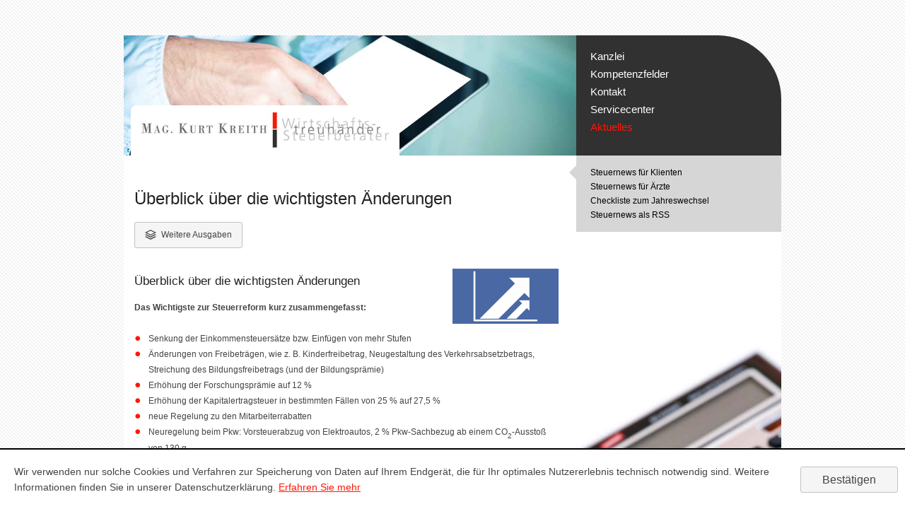

--- FILE ---
content_type: text/html
request_url: https://www.kreith.at/steuerberater/aktuelles/steuernews_fuer_klienten/j%C3%A4nner_2016/%C3%BCberblick_%C3%BCber_die_wichtigsten_%C3%A4nderungen/
body_size: 17629
content:

    <!DOCTYPE html>
<html class="no-js" lang="de" xmlns="http://www.w3.org/1999/xhtml">
    <head>
        <!--htdig_noindex_follow-->
        <meta http-equiv="Content-Type" content="text/html; charset=utf-8">
        

    <title>
        
            
                
                    News vom Steuerberater aus Wien: Überblick über die wichtigsten Änderungen
                
            
        
    </title>

        




    

    <meta property="DC.Title" content="Überblick über die wichtigsten Änderungen">

    

    <!--[if IE]><meta content="IE=Edge" http-equiv="X-UA-Compatible"><![endif]-->


    

    
    
        <meta name="author" content="Mag. Kurt Kreith Wirtschaftstreuhänder, Steuerberater">
    


    

    
        
            <meta name="description" content="Das Wichtigste zur Steuerreform kurz zusammengefasst">
        
    



    

    <meta content="#FFFFFF" name="msapplication-TileColor">
    <meta content="/common/images/ms-tile-icon-144x144.png" name="msapplication-TileImage">


    

    

    
        
            <meta property="og:image" content="https://www.kreith.at/content/e38660/e41039/e41040/e214395/e221827/social_media_image/ger/Facebook_Steuernews_Icons_NEU_41-13-21.png?checksum=9ea2fe54a4b279e6b6d7fee1c1ab1a475fcb778d">
        
    


    

    <meta content="telephone=no" name="format-detection">
    


        







    
        
    
    
        
    





<link href="/common/images/apple-touch-icon-152x152.png" rel="apple-touch-icon">
<link href="/common/images/favicon.ico" rel="shortcut icon">





    

        
            <link href="/atom_steuernews_fuer_klienten.xml" hreflang="de" rel="alternate" title="Steuernews für Klienten, kreith.at" type="application/rss+xml">
        
    

    

        
    

    

        
            <link href="/atom_steuernews_fuer_aerzte.xml" hreflang="de" rel="alternate" title="Steuernews für Ärzte, kreith.at" type="application/rss+xml">
        
    

    

        
    

    

        
    

    

        
    

    

        
    






        
    <link href="/common/styles/screen.css" media="screen" rel="stylesheet">
    <!--[if lte IE 7]><link href="/common/styles/ie7nomore.css" media="screen" rel="stylesheet"><![endif]-->

<link href="/common/styles/print.css" media="print" rel="stylesheet">


<link href="/common/styles/infolists_at_diagramm.css" media="screen" rel="stylesheet">
<link href="/common/styles/infolists_at_reisekosten.css" media="screen" rel="stylesheet">
<link href="/common/styles/cookie_notice.css" rel="stylesheet">
        


<script>

    // Defaults

    var path                = '/',
        zms_common          = '/common/',
        scripts_path        = zms_common + 'scripts/import/',
        has_mobile_version  = 0,
        is_mobile_version   = 0,
        is_responsive       = 0;

    // E-Mail Spamschutz

    function getAdr(prefix, postfix, text) {
        document.write('<a href="mailto:' + prefix + '@' + postfix + '" oncopy="if(ga){ga(\'send\', \'event\', \'E-Mail\', \'E-Mailadresse in die Zwischenablage kopiert\', \'' + prefix + '@' + postfix + '\');}" onmousedown="if(ga){ga(\'send\', \'event\', \'E-Mail\', \'Klick auf verlinkte E-Mailadresse\', \'' + prefix + '@' + postfix + '\');}">' + (text ? text.replace(/&quot;/g, '"').replace(/%EMAIL%/, prefix + '@' + postfix) : prefix + '@' + postfix) + '</a>');
    }

    // jQuery laden

    (function() {
        var jquery_version;

        if (typeof JSON !== 'undefined' && 'querySelector' in document && 'addEventListener' in window) {
            jquery_version = '2.1.0';
        }
        else {
            jquery_version = '1.11.0';
        }

        document.write('<script src="/common/scripts/jquery-' + jquery_version + '.min.js"><\/script>');
    }());
</script>















    <script src="/common/scripts/event.move.min.js"></script>
    <script src="/common/scripts/event.swipe.min.js"></script>



<script src="/common/scripts/modernizr.min.js"></script>


    <script src="/common/scripts/transit.min.js"></script>


<script src="/common/scripts/unveil.min.js"></script>
<script src="/common/scripts/scripts.js"></script>
<script src="/common/scripts/import/device.min.js"></script>

<script src="/common/scripts/85_infolisten_at_diagramme.js" defer></script>
<script src="/common/scripts/85_infolisten_at_reisekosten.js" defer></script>






<script type="text/javascript">
    document.addEventListener("DOMContentLoaded", function(event){
        var $cookie_notice = document.querySelector('#cookie_notice'),
            $body          = document.querySelector('body');

        if (!$cookie_notice) {
            return;
        }

        var $close  = $cookie_notice.querySelector('.close'),
            now     = new Date().getTime(),
            storage = localStorage.getItem('cookie_notice');

        if (storage === null || now > storage) {
            $cookie_notice.classList.remove('hideme');
            $body.classList.add('cb_visible');
        }

        $close.addEventListener('click', function(event) {
            event.preventDefault();

            localStorage.setItem('cookie_notice', now + 31536000);
            $cookie_notice.classList.add('hideme');
            $body.classList.remove('cb_visible');
        });
    });
</script>

<script type="text/javascript">

    

    function matomo_tracking() {
      const selectors = [
        {selector: '[href^="mailto:"]', category: 'E-Mail', action: 'Klick auf verlinkte E-Mailadresse', label: el => el.getAttribute('href').replace('mailto:', '')},
        {selector: '[href^="tel:"]', category: 'Telefon', action: 'Klick auf verlinkte Telefonnummer', label: el => el.getAttribute('href').replace('tel:', '')},
        {selector: '[href$=".vcf"]', category: 'vCard', action: 'Vcard heruntergeladen', label: el => el.getAttribute('data-info')},
        {selector: '[href*=".doc"], [href*=".docx"], [href*=".xls"], [href*=".xlsx"], [href*=".pdf"], [href*=".zip"]', category: 'Downloads', action: 'Download', label: el => el.getAttribute('href')},
        {selector: '[href^="whatsapp"]', category: 'WhatsApp', action: el => el.getAttribute('data-info') + ' angeklickt', label: el => el.getAttribute('href')},
        {selector: '[href*="instagram"]', category: 'Instagram', action: 'Instagram Verlinkung aufgerufen', label: el => el.getAttribute('href')},
        {selector: '[href*="linkedin"]', category: 'LinkedIn', action: 'LinkedIn Verlinkung aufgerufen', label: el => el.getAttribute('href')},
        {selector: '[href$="facebook"], [href$="facebook/"]', category: 'Facebook', action: 'Facebook Verlinkung aufgerufen', label: el => el.getAttribute('href')},
        {selector: '[href*="facebook.com/sharer.php"]', category: 'Facebook', action: 'Facebook Share-Funktion aufgerufen', label: el => el.getAttribute('href')},
        {selector: '[href$="twitter"], [href$="twitter/"]', category: 'Twitter', action: 'Twitter Verlinkung aufgerufen', label: el => el.getAttribute('href')},
        {selector: '[href*="twitter.com/intent/tweet"]', category: 'Twitter', action: 'Twitter Share-Funktion aufgerufen', label: el => el.getAttribute('href')},
        {selector: '[href*="rechner.atikon."]', category: 'Onlinetool', action: el => el.getAttribute('title') + ' aufgerufen', label: el => el.getAttribute('href')}
      ];

          selectors.forEach(({selector, category, action, label}) => {
            const elements = document.querySelectorAll(selector);
            elements.forEach(el => {
              el.addEventListener('mousedown', () => {
                _paq.push(['trackEvent', category, action instanceof Function ? action(el) : action, label(el)]);
              });
              if (category === 'E-Mail') {
                el.addEventListener('copy', () => {
                  _paq.push(['trackEvent', category, action instanceof Function ? action(el) : action, label(el)]);
                });
              }
            });
          });

        if (document.querySelector('.confirm_page')) {
            _paq.push(['trackEvent', 'Formulare', 'Formular versendet', location.href]);
        }

    }

    

    var _paq = window._paq = window._paq || [];
    _paq.push(["setDoNotTrack", true]);
    _paq.push(['trackPageView']);
    _paq.push(['enableLinkTracking']);

    (function() {
        var u="//www.kreith.at/";
        _paq.push(['disableCookies']);
        _paq.push(['setTrackerUrl', u+'matomo.php']);
        _paq.push(['setSiteId', '325']);
        var d=document, g=d.createElement('script'), s=d.getElementsByTagName('script')[0];
        g.async=true; g.src=u+'matomo.js'; s.parentNode.insertBefore(g,s);
    })();


    

    document.addEventListener("DOMContentLoaded", function(event) {
        matomo_tracking();

        var optOut = document.getElementById("matomo-optout");

        if (optOut) {
            function setOptOutText(element) {
                _paq.push([function() {
                    element.checked = !this.isUserOptedOut();
                    document.querySelector('label[for=matomo-optout] span').innerText = this.isUserOptedOut()
                    ? 'Der statistischen Erfassung meines Besuches zustimmen.'
                    : 'Statistische Erfassung meines Besuches aktiv. Widersprechen?';
                }]);
            }

            optOut.addEventListener("click", function() {
                if (this.checked) {
                    _paq.push(['forgetUserOptOut']);
                } else {
                    _paq.push(['optUserOut']);
                }
                setOptOutText(optOut);
            });
            setOptOutText(optOut);
        }
    });
</script>
    <script type="module" crossorigin src="/cdn/onlinetools-ui/index.js"></script>
</head>

    

        <body class="" id="top">
    
    
        
        
        <div id="page">

<div class="move_to_center">

    

    <header id="header">

	<div class="container">

        

        

<a class="hideme_print" id="author" href="http://www.atikon.com/" rel="nofollow" target="_blank" tabindex="-1" title="Kanzleimarketing"><span class="visible_for_screen_reader">Kanzleimarketing</span></a>

        

        

    <a href="/steuerberater_in_wien/" id="logo" tabindex="-1" title="Logo">
        
            <img alt="Mag. Kurt Kreith Wirtschaftstreuhänder, Steuerberater, Steuerberater Wien, 1010, Innere Stadt, 1. Bezirk" class="notranslate" src="/content/e22738/e22739/company_logo/ger/logo-steuerberater-wien-innerestadt-1010.jpg?checksum=637764a8c8630dc7dbbfca476d1a11dbf1863596" height="51" width="360">
        
    </a>


    

    
        <a class="hideme" href="/content/e22738/e22739/company_logo_social_media/ger/logo-mag-kreith-steuerberater-wien-1010.jpg?checksum=637764a8c8630dc7dbbfca476d1a11dbf1863596" tabindex="-1"></a>
    


		

		
			
				<img alt="Titelbild" class="hideme_print unveil" height="170" id="image" data-src="/content/e38660/e41039/image/ger/aktuelles.jpg?checksum=798baebc298ef507cf6115465ad0f5187f72f9b3" src="/common/images/blank.png" width="640">
			
		

        

        <nav class="hideme_print" id="menu">
            <ul><li class="first"><a href="/steuerberater/kanzlei/adresse_und_anfahrt/" class="first" title="Kanzlei">Kanzlei</a><ul><li class="first"><a href="/steuerberater/kanzlei/adresse_und_anfahrt/" class="first" title="Adresse und Anfahrt">Adresse und Anfahrt</a></li><li><a href="/steuerberater/kanzlei/informationen_anfordern/" title="Informationen anfordern">Informationen anfordern</a></li><li class="last"><a href="/impressum/" class="last" title="Impressum und Haftung">Impressum und Haftung</a></li></ul></li><li><a href="/steuerberater/kompetenzfelder/steuerberatung/" title="Kompetenzfelder">Kompetenzfelder</a><ul><li class="first"><a href="/steuerberater/kompetenzfelder/steuerberatung/" class="first" title="Steuerberatung">Steuerberatung</a></li><li><a href="/steuerberater/kompetenzfelder/unternehmensberatung/" title="Unternehmensberatung">Unternehmensberatung</a></li><li class="last"><a href="/steuerberater/kompetenzfelder/gr%C3%BCndungsberatung/" class="last" title="Gründungsberatung">Gründungsberatung</a></li></ul></li><li><a href="/steuerberater/kontakt/kontaktformular/" title="Kontakt">Kontakt</a><ul><li class="first"><a href="/steuerberater/kontakt/kontaktformular/" class="first" title="Kontaktformular">Kontaktformular</a></li><li class="last"><a href="/steuerberater/kontakt/terminvereinbarung/" class="last" title="Terminvereinbarung">Terminvereinbarung</a></li></ul></li><li><a href="/steuerberater/servicecenter/buchhaltungsautomatisierung/" title="Servicecenter">Servicecenter</a><ul><li class="first"><a href="/steuerberater/servicecenter/buchhaltungsautomatisierung/" class="first" title="BMD Buchhaltungsautomatisierung">Buchhaltungsautomatisierung</a></li><li><a href="/steuerberater/servicecenter/unternehmensgr%C3%BCndung/" title="Unternehmensgründung">Unternehmensgründung</a></li><li><a href="/steuerberater/servicecenter/rechtsformgestaltung/" title="Rechtsformgestaltung">Rechtsformgestaltung</a></li><li><a href="/steuerberater/servicecenter/buchhaltung/" title="Buchhaltung">Buchhaltung</a></li><li><a href="/steuerberater/servicecenter/auto/" title="Auto">Auto</a></li><li><a href="/steuerberater/servicecenter/lohnverrechnung/" title="Lohnverrechnung">Lohnverrechnung</a></li><li><a href="/steuerberater/servicecenter/steuern_und_sozialversicherung/" title="Steuern und Sozialversicherung">Steuern und Sozialversicherung</a></li><li><a href="/steuerberater/servicecenter/fuer_aerzte/" title="Für Ärzte">Für Ärzte</a></li><li><a href="/steuerberater/servicecenter/gutschein_erstgespr%C3%A4ch/" title="Gutschein-Erstgespräch">Gutschein-Erstgespräch</a></li><li><a href="/steuerberater/servicecenter/erinnerungsservice/" title="Erinnerungsservice">Erinnerungsservice</a></li><li><a href="/steuerberater/servicecenter/n%C3%BCtzliche_links/" title="Nützliche Links">Nützliche Links</a></li><li class="last"><a href="/steuerberater/servicecenter/onlinerechner/" class="last" title="Onlinerechner">Onlinerechner</a></li></ul></li><li class="active last"><a href="/steuerberater/aktuelles/steuernews_fuer_klienten/februar_2026/last_minute_aenderung_bei_den_ueberstunden_und_beim_feiertagsarbeitsentgelt/" class="active last" title="Aktuelles">Aktuelles</a><ul><li class="active first"><a href="/steuerberater/aktuelles/steuernews_fuer_klienten/februar_2026/last_minute_aenderung_bei_den_ueberstunden_und_beim_feiertagsarbeitsentgelt/" class="active first" title="Steuernews für Klienten">Steuernews für Klienten</a></li><li><a href="/steuerberater/aktuelles/steuernews_fuer_aerzte/winter_2025/steuerspartipps_fuer_aerzte_zum_jahreswechsel_2025_26/" title="Steuernews für Ärzte">Steuernews für Ärzte</a></li><li><a href="/steuerberater/aktuelles/checkliste_zum_jahreswechsel/" title="Checkliste zum Jahreswechsel">Checkliste zum Jahreswechsel</a></li><li class="last"><a href="/steuerberater/aktuelles/steuernews_als_rss/" class="last" title="Steuernews als RSS">Steuernews als RSS</a></li></ul></li></ul>
        </nav>
		

		
		
		</div>
    </header>

    <div class="container">


        

        
    <nav class="hideme_print" id="breadcrumbs">
        <strong>Sie sind hier:</strong>
        <span itemscope itemtype="https://schema.org/Breadcrumb">
            <a class="startpage" href="/steuerberater_in_wien/" itemprop="url" title="Startseite"><span itemprop="title">Startseite</span></a> /
        </span>
        
            
                <span itemscope itemtype="https://schema.org/Breadcrumb">
                    <a href="/steuerberater/aktuelles/steuernews_fuer_klienten/februar_2026/last_minute_aenderung_bei_den_ueberstunden_und_beim_feiertagsarbeitsentgelt/" itemprop="url" title="Aktuelles"><span itemprop="title">Aktuelles</span></a> /
                </span>
            
                <span itemscope itemtype="https://schema.org/Breadcrumb">
                    <a href="/steuerberater/aktuelles/steuernews_fuer_klienten/februar_2026/last_minute_aenderung_bei_den_ueberstunden_und_beim_feiertagsarbeitsentgelt/" itemprop="url" title="Steuernews für Klienten"><span itemprop="title">Steuernews für Klienten</span></a> /
                </span>
            
                <span itemscope itemtype="https://schema.org/Breadcrumb">
                    <a href="/steuerberater/aktuelles/steuernews_fuer_klienten/j%C3%A4nner_2016/%C3%BCberblick_%C3%BCber_die_wichtigsten_%C3%A4nderungen/" itemprop="url" title="Jänner 2016"><span itemprop="title">Jänner 2016</span></a> /
                </span>
            
                <span itemscope itemtype="https://schema.org/Breadcrumb">
                    <a class="last" href="/steuerberater/aktuelles/steuernews_fuer_klienten/j%C3%A4nner_2016/%C3%BCberblick_%C3%BCber_die_wichtigsten_%C3%A4nderungen/" itemprop="url" title="Überblick über die wichtigsten Änderungen"><span itemprop="title">Überblick über die wichtigsten Änderungen</span></a>
                </span>
            
        
    </nav>



        

        


        

        <!--/htdig_noindex_follow-->

        



    
        
            <h2 id="sitetitle">Überblick über die wichtigsten Änderungen</h2>
        
    

        
            <div class="row">
                <div class="span40">
        
        <div id="content">
    
    <!--htdig_noindex_follow-->


    
        <nav class="hideme_print news_archives_wrapper">
            <div class="hideme news_archives">
                <ul class="news_issue">
    
    
        <li>
            <a href="/steuerberater/aktuelles/steuernews_fuer_klienten/februar_2026/last_minute_aenderung_bei_den_ueberstunden_und_beim_feiertagsarbeitsentgelt/" title="Februar 2026">Februar 2026</a>
        </li>
    
    

    
    
        <li>
            <a href="/steuerberater/aktuelles/steuernews_fuer_klienten/j%C3%A4nner_2026/wichtige_neuerungen_zum_jahresbeginn/" title="Jänner 2026">Jänner 2026</a>
        </li>
    
    

    
    
        <li>
            <a href="/steuerberater/aktuelles/steuernews_fuer_klienten/dezember_2025/last_minute_steuertipps_fuer_das_jahr_2025/" title="Dezember 2025">Dezember 2025</a>
        </li>
    
    

    
    
        <li>
            <a href="/steuerberater/aktuelles/steuernews_fuer_klienten/november_2025/steuertipps_zum_jahresende/" title="November 2025">November 2025</a>
        </li>
    
    

    
    
        <li>
            <a href="/steuerberater/aktuelles/steuernews_fuer_klienten/oktober_2025/wie_ist_die_neue_trinkgeldregelung_ab_1_1_2026_ausgestaltet_/" title="Oktober 2025">Oktober 2025</a>
        </li>
    
    

    
    
        <li>
            <a href="/steuerberater/aktuelles/steuernews_fuer_klienten/september_2025/erhoehung_des_investitionsfreibetrages_auf_20_bzw_22_geplant/" title="September 2025">September 2025</a>
        </li>
    
    

    
    
        <li>
            <a href="/steuerberater/aktuelles/steuernews_fuer_klienten/august_2025/was_aendert_sich_bei_kilometergeld_und_nova_ab_1_7_2025_/" title="August 2025">August 2025</a>
        </li>
    
    

    
    
        <li>
            <a href="/steuerberater/aktuelles/steuernews_fuer_klienten/juli_2025/was_aendert_sich_bei_kilometergeld_und_nova_ab_1_7_2025_/" title="Juli 2025">Juli 2025</a>
        </li>
    
    

    
    
        <li>
            <a href="/steuerberater/aktuelles/steuernews_fuer_klienten/juni_2025/vida_richtlinie_offiziell_verabschiedet/" title="Juni 2025">Juni 2025</a>
        </li>
    
    

    
    
        <li>
            <a href="/steuerberater/aktuelles/steuernews_fuer_klienten/mai_2025/wichtige_steuerliche_aenderungen_fuer_e_fahrzeuge_ab_1_4_2025/" title="Mai 2025">Mai 2025</a>
        </li>
    
    

    
    
        <li>
            <a href="/steuerberater/aktuelles/steuernews_fuer_klienten/april_2025/wie_koennen_mitarbeiter_steuerfrei_am_unternehmensergebnis_beteiligt_werden_/" title="April 2025">April 2025</a>
        </li>
    
    

    
    
        <li>
            <a href="/steuerberater/aktuelles/steuernews_fuer_klienten/m%C3%A4rz_2025/welche_steuerlichen_massnahmen_plant_die_neue_regierung_/" title="März 2025">März 2025</a>
        </li>
    
    

    
    
        <li>
            <a href="/steuerberater/aktuelles/steuernews_fuer_klienten/februar_2025/neues_einwegpfandsystem_startet_mit_1_jaenner_2025/" title="Februar 2025">Februar 2025</a>
        </li>
    
    

    
    
        <li>
            <a href="/steuerberater/aktuelles/steuernews_fuer_klienten/j%C3%A4nner_2025/was_gibt_es_neues_bei_den_steuern_zum_jahresbeginn_2025/" title="Jänner 2025">Jänner 2025</a>
        </li>
    
    

    
    
        <li>
            <a href="/steuerberater/aktuelles/steuernews_fuer_klienten/dezember_2024/last_minute_steuertipps_2024/" title="Dezember 2024">Dezember 2024</a>
        </li>
    
    

    
    
        <li>
            <a href="/steuerberater/aktuelles/steuernews_fuer_klienten/november_2024/steuertipps_zum_jahresende_2024/" title="November 2024">November 2024</a>
        </li>
    
    

    
    
        <li>
            <a href="/steuerberater/aktuelles/steuernews_fuer_klienten/oktober_2024/steuerliche_massnahmen_im_zusammenhang_mit_der_hochwasserkatastrophe/" title="Oktober 2024">Oktober 2024</a>
        </li>
    
    

    
    
        <li>
            <a href="/steuerberater/aktuelles/steuernews_fuer_klienten/september_2024/umsatzsteuer_was_aendert_sich_bei_der_kleinunternehmerbefreiung_/" title="September 2024">September 2024</a>
        </li>
    
    

    
    
        <li>
            <a href="/steuerberater/aktuelles/steuernews_fuer_klienten/august_2024/aus_homeoffice_wird_telearbeit/" title="August 2024">August 2024</a>
        </li>
    
    

    
    
        <li>
            <a href="/steuerberater/aktuelles/steuernews_fuer_klienten/juli_2024/energiekostenpauschale_2_fuer_2023_fuer_kleinunternehmen_bis_8_8_2024_beantragen_/" title="Juli 2024">Juli 2024</a>
        </li>
    
    

    
    
        <li>
            <a href="/steuerberater/aktuelles/steuernews_fuer_klienten/juni_2024/konjunkturpaket_bringt_aenderung_der_liebhabereiverordnung_fuer_vermietungen/" title="Juni 2024">Juni 2024</a>
        </li>
    
    

    
    
        <li>
            <a href="/steuerberater/aktuelles/steuernews_fuer_klienten/mai_2024/wie_wurden_die_mindestangaben_des_dienstzettels_erweitert_/" title="Mai 2024">Mai 2024</a>
        </li>
    
    

    
    
        <li>
            <a href="/steuerberater/aktuelles/steuernews_fuer_klienten/april_2024/umsatzsteuer_kann_ein_vertrag_eine_rechnung_sein_/" title="April 2024">April 2024</a>
        </li>
    
    

    
    
        <li>
            <a href="/steuerberater/aktuelles/steuernews_fuer_klienten/m%C3%A4rz_2024/rechtsformwahl_was_aendert_sich_2024_aus_steuerlicher_sicht_/" title="März 2024">März 2024</a>
        </li>
    
    

    
    
        <li>
            <a href="/steuerberater/aktuelles/steuernews_fuer_klienten/februar_2024/wie_ist_der_energiekostenzuschuss_fuer_non_profit_organisationen_geregelt_/" title="Februar 2024">Februar 2024</a>
        </li>
    
    

    
    
        <li>
            <a href="/steuerberater/aktuelles/steuernews_fuer_klienten/j%C3%A4nner_2024/was_gibt_es_neues_bei_den_steuern_zum_jahresbeginn_2024/" title="Jänner 2024">Jänner 2024</a>
        </li>
    
    

    
    
        <li>
            <a href="/steuerberater/aktuelles/steuernews_fuer_klienten/dezember_2023/was_soll_das_gemeinnuetzigkeitsreformgesetz_2023_bringen_/" title="Dezember 2023">Dezember 2023</a>
        </li>
    
    

    
    
        <li>
            <a href="/steuerberater/aktuelles/steuernews_fuer_klienten/november_2023/terminerinnerung_energiekostenpauschale_fuer_kleinunternehmen_bis_30_11_2023_beantragen_/" title="November 2023">November 2023</a>
        </li>
    
    

    
    
        <li>
            <a href="/steuerberater/aktuelles/steuernews_fuer_klienten/oktober_2023/energiekostenzuschuss_ii_2023_voranmeldung_von_16_10_bis_2_11_2023/" title="Oktober 2023">Oktober 2023</a>
        </li>
    
    

    
    
        <li>
            <a href="/steuerberater/aktuelles/steuernews_fuer_klienten/september_2023/abgabenaenderungsgesetz_2023_entnahme_von_gebaeuden_zum_buchwert_oder_gemeinen_wert_/" title="September 2023">September 2023</a>
        </li>
    
    

    
    
        <li>
            <a href="/steuerberater/aktuelles/steuernews_fuer_klienten/august_2023/energiekostenpauschale_fuer_kleinunternehmen/" title="August 2023">August 2023</a>
        </li>
    
    

    
    
        <li>
            <a href="/steuerberater/aktuelles/steuernews_fuer_klienten/juli_2023/was_regelt_die_neue_oeko_investitionsfreibetrag_verordnung_/" title="Juli 2023">Juli 2023</a>
        </li>
    
    

    
    
        <li>
            <a href="/steuerberater/aktuelles/steuernews_fuer_klienten/juni_2023/mehr_transparenz_fuer_die_finanz_bei_inseraten_auf_onlineplattformen/" title="Juni 2023">Juni 2023</a>
        </li>
    
    

    
    
        <li>
            <a href="/steuerberater/aktuelles/steuernews_fuer_klienten/mai_2023/neue_regelungen_zur_sv_pflicht_bei_grenzueberschreitendem_homeoffice/" title="Mai 2023">Mai 2023</a>
        </li>
    
    

    
    
        <li>
            <a href="/steuerberater/aktuelles/steuernews_fuer_klienten/april_2023/foerderung_energiekostenpauschale_2022_fuer_kleinst__und_kleinunternehmen___check_ab_17_4_2023_moeglich/" title="April 2023">April 2023</a>
        </li>
    
    

    
    
        <li>
            <a href="/steuerberater/aktuelles/steuernews_fuer_klienten/m%C3%A4rz_2023/voranmeldung_zum_energiekostenzuschuss_1_fuer_das_4_quartal_2022_startet_am_29_maerz_2023_/" title="März 2023">März 2023</a>
        </li>
    
    

    
    
        <li>
            <a href="/steuerberater/aktuelles/steuernews_fuer_klienten/februar_2023/steuerspartipps_fuer_die_arbeitnehmerveranlagung_2022/" title="Februar 2023">Februar 2023</a>
        </li>
    
    

    
    
        <li>
            <a href="/steuerberater/aktuelles/steuernews_fuer_klienten/j%C3%A4nner_2023/nachfrist_fuer_die_voranmeldung_fuer_den_energiekostenzuschuss_von_16_20_jaenner_2023/" title="Jänner 2023">Jänner 2023</a>
        </li>
    
    

    
    
        <li>
            <a href="/steuerberater/aktuelles/steuernews_fuer_klienten/dezember_2022/steuerfreies_oeffi_ticket_was_aendert_sich_beim_pendlerpauschale_/" title="Dezember 2022">Dezember 2022</a>
        </li>
    
    

    
    
        <li>
            <a href="/steuerberater/aktuelles/steuernews_fuer_klienten/november_2022/energiekostenzuschuss_fuer_unternehmen_richtlinie_veroeffentlicht/" title="November 2022">November 2022</a>
        </li>
    
    

    
    
        <li>
            <a href="/steuerberater/aktuelles/steuernews_fuer_klienten/oktober_2022/energiekostenzuschuss_wer_darf_auf_einen_zuschuss_hoffen_/" title="Oktober 2022">Oktober 2022</a>
        </li>
    
    

    
    
        <li>
            <a href="/steuerberater/aktuelles/steuernews_fuer_klienten/september_2022/wie_wurden_die_bestimmungen_zur_forschungspraemie_geaendert_/" title="September 2022">September 2022</a>
        </li>
    
    

    
    
        <li>
            <a href="/steuerberater/aktuelles/steuernews_fuer_klienten/august_2022/was_ist_bei_coronabedingten_beitragsrueckstaenden_bei_der_gesundheitskasse_bis_30_9_2022_zu_beachten_/" title="August 2022">August 2022</a>
        </li>
    
    

    
    
        <li>
            <a href="/steuerberater/aktuelles/steuernews_fuer_klienten/juli_2022/wie_ist_die_neue_kurzarbeit_ab_juli_2022_geregelt_/" title="Juli 2022">Juli 2022</a>
        </li>
    
    

    
    
        <li>
            <a href="/steuerberater/aktuelles/steuernews_fuer_klienten/juni_2022/wie_ist_der_neue_investitionsfreibetrag_ab_2023_geregelt_/" title="Juni 2022">Juni 2022</a>
        </li>
    
    

    
    
        <li>
            <a href="/steuerberater/aktuelles/steuernews_fuer_klienten/mai_2022/verlaengerung_der_antragsfristen_fuer_fkz_800_000_und_verlustersatz/" title="Mai 2022">Mai 2022</a>
        </li>
    
    

    
    
        <li>
            <a href="/steuerberater/aktuelles/steuernews_fuer_klienten/april_2022/langzeit_kurzarbeits_bonus_ab_jetzt_beantragbar/" title="April 2022">April 2022</a>
        </li>
    
    

    
    
        <li>
            <a href="/steuerberater/aktuelles/steuernews_fuer_klienten/m%C3%A4rz_2022/was_hat_sich_beim_einkommensteuertarif_geaendert_/" title="März 2022">März 2022</a>
        </li>
    
    

    
    
        <li>
            <a href="/steuerberater/aktuelles/steuernews_fuer_klienten/februar_2022/tipps_fuer_die_arbeitnehmerveranlagung_2021/" title="Februar 2022">Februar 2022</a>
        </li>
    
    

    
    
        <li>
            <a href="/steuerberater/aktuelles/steuernews_fuer_klienten/j%C3%A4nner_2022/was_bringt_das_neue_arbeitsplatzpauschale_fuer_betriebliche_einkuenfte_/" title="Jänner 2022">Jänner 2022</a>
        </li>
    
    

    
    
        <li>
            <a href="/steuerberater/aktuelles/steuernews_fuer_klienten/dezember_2021/wie_sind_weihnachtsgutscheine_von_der_lohnsteuer_befreit_/" title="Dezember 2021">Dezember 2021</a>
        </li>
    
    

    
    
        <li>
            <a href="/steuerberater/aktuelles/steuernews_fuer_klienten/november_2021/welche_wirtschaftshilfen_sind_auf_grund_des_lockdowns_geplant_/" title="November 2021">November 2021</a>
        </li>
    
    

    
    
        <li>
            <a href="/steuerberater/aktuelles/steuernews_fuer_klienten/oktober_2021/was_sind_die_eckpunkte_der_geplanten_steuerreform_/" title="Oktober 2021">Oktober 2021</a>
        </li>
    
    

    
    
        <li>
            <a href="/steuerberater/aktuelles/steuernews_fuer_klienten/september_2021/finanzamtszahlungen_aenderung_von_einigen_bankkontonummern/" title="September 2021">September 2021</a>
        </li>
    
    

    
    
        <li>
            <a href="/steuerberater/aktuelles/steuernews_fuer_klienten/august_2021/welche_neuerungen_bringen_ausfallsbonus_ii_verlustersatz_verlaengert_und_haertefallfonds_phase_3_/" title="August 2021">August 2021</a>
        </li>
    
    

    
    
        <li>
            <a href="/steuerberater/aktuelles/steuernews_fuer_klienten/juli_2021/gesundheitskasse_fristverlaengerung_fuer_zahlungserleichterungen_bis_15_7_/" title="Juli 2021">Juli 2021</a>
        </li>
    
    

    
    
        <li>
            <a href="/steuerberater/aktuelles/steuernews_fuer_klienten/juni_2021/was_ist_neu_an_den_faq_zum_corona_verlustersatz_/" title="Juni 2021">Juni 2021</a>
        </li>
    
    

    
    
        <li>
            <a href="/steuerberater/aktuelles/steuernews_fuer_klienten/mai_2021/coronavirus_welche_beihilfen_wurden_zuletzt_erweitert_/" title="Mai 2021">Mai 2021</a>
        </li>
    
    

    
    
        <li>
            <a href="/steuerberater/aktuelles/steuernews_fuer_klienten/april_2021/coronavirus_welche_foerderungen_bringt_der_schutzschirm_fuer_veranstaltungen_/" title="April 2021">April 2021</a>
        </li>
    
    

    
    
        <li>
            <a href="/steuerberater/aktuelles/steuernews_fuer_klienten/m%C3%A4rz_2021/_ausfallsbonus_was_gilt_neu_fuer_den_betrachtungszeitraum_maerz_/" title="März 2021">März 2021</a>
        </li>
    
    

    
    
        <li>
            <a href="/steuerberater/aktuelles/steuernews_fuer_klienten/februar_2021/coronavirus_was_bringt_der_neue_ausfallsbonus_/" title="Februar 2021">Februar 2021</a>
        </li>
    
    

    
    
        <li>
            <a href="/steuerberater/aktuelles/steuernews_fuer_klienten/j%C3%A4nner_2021/investitionspraemie_verlaengerung_der_frist_fuer_die_erste_massnahme/" title="Jänner 2021">Jänner 2021</a>
        </li>
    
    

    
    
        <li>
            <a href="/steuerberater/aktuelles/steuernews_fuer_klienten/dezember_2020/coronavirus_was_bringt_der_neue_verlustersatz_/" title="Dezember 2020">Dezember 2020</a>
        </li>
    
    

    
    
        <li>
            <a href="/steuerberater/aktuelles/steuernews_fuer_klienten/november_2020/coronavirus_was_bringt_der_neue_fixkostenzuschuss_800_000_/" title="November 2020">November 2020</a>
        </li>
    
    

    
    
        <li>
            <a href="/steuerberater/aktuelles/steuernews_fuer_klienten/oktober_2020/bis_maerz_2021_verlaengert_welche_unterstuetzungsleistungen_bringt_der_haertefallfonds_fuer_epu_und_kleinstunternehmer_/" title="Oktober 2020">Oktober 2020</a>
        </li>
    
    

    
    
        <li>
            <a href="/steuerberater/aktuelles/steuernews_fuer_klienten/september_2020/was_k%C3%B6nnte_die_verordnung_zum_verlustr%C3%BCcktrag_bringen_/" title="September 2020">September 2020</a>
        </li>
    
    

    
    
        <li>
            <a href="/steuerberater/aktuelles/steuernews_fuer_klienten/august_2020/coronavirus_welche_neuerungen_bringt_die_zweite_phase_des_fixkostenzuschusses_/" title="August 2020">August 2020</a>
        </li>
    
    

    
    
        <li>
            <a href="/steuerberater/aktuelles/steuernews_fuer_klienten/juli_2020/was_ist_die_covid_19_investitionspr%C3%A4mie_/" title="Juli 2020">Juli 2020</a>
        </li>
    
    

    
    
        <li>
            <a href="/steuerberater/aktuelles/steuernews_fuer_klienten/juni_2020/wie_soll_die_umsatzsteuer_auf_5_gesenkt_werden_/" title="Juni 2020">Juni 2020</a>
        </li>
    
    

    
    
        <li>
            <a href="/steuerberater/aktuelles/steuernews_fuer_klienten/mai_2020/staatliche_garantien_zur_liquidit%C3%A4tssicherung_von_unternehmen/" title="Mai 2020">Mai 2020</a>
        </li>
    
    

    
    
        <li>
            <a href="/steuerberater/aktuelles/steuernews_fuer_klienten/april_2020/corona_kurzarbeit_r%C3%BCckwirkende_beantragung_f%C3%BCr_den_monat_m%C3%A4rz_ist_nur_mehr_bis_20_april_2020_m%C3%B6glich/" title="April 2020">April 2020</a>
        </li>
    
    

    
    
        <li>
            <a href="/steuerberater/aktuelles/steuernews_fuer_klienten/m%C3%A4rz_2020/wie_wurden_konsignationslager_in_der_eu_vereinfacht_/" title="März 2020">März 2020</a>
        </li>
    
    

    
    
        <li>
            <a href="/steuerberater/aktuelles/steuernews_fuer_klienten/februar_2020/was_ist_zum_thema_steuern_im_regierungsprogramm_2020_2024_vorgesehen_/" title="Februar 2020">Februar 2020</a>
        </li>
    
    

    
    
        <li>
            <a href="/steuerberater/aktuelles/steuernews_fuer_klienten/j%C3%A4nner_2020/was_ist_zum_thema_steuern_im_regierungsprogramm_2020_2024_vorgesehen_/" title="Jänner 2020">Jänner 2020</a>
        </li>
    
    

    
    
        <li>
            <a href="/steuerberater/aktuelles/steuernews_fuer_klienten/dezember_2019/was_%C3%A4ndert_sich_beim_kfz_sachbezug_/" title="Dezember 2019">Dezember 2019</a>
        </li>
    
    

    
    
        <li>
            <a href="/steuerberater/aktuelles/steuernews_fuer_klienten/november_2019/steuertipps_zum_jahresende/" title="November 2019">November 2019</a>
        </li>
    
    

    
    
        <li>
            <a href="/steuerberater/aktuelles/steuernews_fuer_klienten/oktober_2019/welche_%C3%A4nderungen_bringt_die_im_nationalrat_beschlossene_steuerreform_/" title="Oktober 2019">Oktober 2019</a>
        </li>
    
    

    
    
        <li>
            <a href="/steuerberater/aktuelles/steuernews_fuer_klienten/september_2019/wie_ist_der_papamonat_ab_1_9_2019_geregelt_/" title="September 2019">September 2019</a>
        </li>
    
    

    
    
        <li>
            <a href="/steuerberater/aktuelles/steuernews_fuer_klienten/august_2019/kommt_eine_steuerreform_2020_/" title="August 2019">August 2019</a>
        </li>
    
    

    
    
        <li>
            <a href="/steuerberater/aktuelles/steuernews_fuer_klienten/juli_2019/wann_liegt_bei_vermietung_einer_immobilie_an_einen_gesellschafter_eine_verdeckte_gewinnaussch%C3%BCttung_vor_/" title="Juli 2019">Juli 2019</a>
        </li>
    
    

    
    
        <li>
            <a href="/steuerberater/aktuelles/steuernews_fuer_klienten/juni_2019/wie_werden_neugr%C3%BCndungen_steuerlich_gef%C3%B6rdert_/" title="Juni 2019">Juni 2019</a>
        </li>
    
    

    
    
        <li>
            <a href="/steuerberater/aktuelles/steuernews_fuer_klienten/mai_2019/was_umfasst_das_geplante_digitalsteuerpaket_/" title="Mai 2019">Mai 2019</a>
        </li>
    
    

    
    
        <li>
            <a href="/steuerberater/aktuelles/steuernews_fuer_klienten/april_2019/wie_ist_der_neue_pers%C3%B6nliche_feiertag_geregelt_/" title="April 2019">April 2019</a>
        </li>
    
    

    
    
        <li>
            <a href="/steuerberater/aktuelles/steuernews_fuer_klienten/m%C3%A4rz_2019/haftet_der_arbeitgeber_f%C3%BCr_den_familienbonus_plus_bei_unrichtigen_angaben_des_dienstnehmers_/" title="März 2019">März 2019</a>
        </li>
    
    

    
    
        <li>
            <a href="/steuerberater/aktuelles/steuernews_fuer_klienten/februar_2019/umsatzsteuer_ist_besteuerung_bei_freiberuflern_seit_1_1_2019_erweitert/" title="Februar 2019">Februar 2019</a>
        </li>
    
    

    
    
        <li>
            <a href="/steuerberater/aktuelles/steuernews_fuer_klienten/j%C3%A4nner_2019/was_gibt_es_2019_neues_bei_steuern_und_sozialversicherung_/" title="Jänner 2019">Jänner 2019</a>
        </li>
    
    

    
    
        <li>
            <a href="/steuerberater/aktuelles/steuernews_fuer_klienten/dezember_2018/wie_k%C3%B6nnen_arbeitnehmer_schon_ab_j%C3%A4nner_2019_den_familienbonus_plus_nutzen_/" title="Dezember 2018">Dezember 2018</a>
        </li>
    
    

    
    
        <li>
            <a href="/steuerberater/aktuelles/steuernews_fuer_klienten/november_2018/steuerspar_checkliste_2019/" title="November 2018">November 2018</a>
        </li>
    
    

    
    
        <li>
            <a href="/steuerberater/aktuelles/steuernews_fuer_klienten/oktober_2018/was_%C3%A4ndert_sich_2019_bei_den_meldungen_an_die_sozialversicherung_/" title="Oktober 2018">Oktober 2018</a>
        </li>
    
    

    
    
        <li>
            <a href="/steuerberater/aktuelles/steuernews_fuer_klienten/september_2018/k%C3%B6nnen_pers%C3%B6nliche_informationen_beim_steuernsparen_helfen_/" title="September 2018">September 2018</a>
        </li>
    
    

    
    
        <li>
            <a href="/steuerberater/aktuelles/steuernews_fuer_klienten/august_2018/was_bringt_der_familienbonus_plus_ab_2019_/" title="August 2018">August 2018</a>
        </li>
    
    

    
    
        <li>
            <a href="/steuerberater/aktuelles/steuernews_fuer_klienten/juli_2018/umsatzsteuer_welche_vereinfachungen_kommen_f%C3%BCr_elektronische_dienstleistungen_/" title="Juli 2018">Juli 2018</a>
        </li>
    
    

    
    
        <li>
            <a href="/steuerberater/aktuelles/steuernews_fuer_klienten/juni_2018/wie_ist_die_kfz_privatnutzung_des_wesentlich_beteiligten_gesellschafter_gesch%C3%A4ftsf%C3%BChrers_f%C3%BCr_die_einkommensteuer_zu_bewerten_/" title="Juni 2018">Juni 2018</a>
        </li>
    
    

    
    
        <li>
            <a href="/steuerberater/aktuelles/steuernews_fuer_klienten/mai_2018/wie_erf%C3%A4hrt_die_finanz_von_kapitalabfl%C3%BCssen_/" title="Mai 2018">Mai 2018</a>
        </li>
    
    

    
    
        <li>
            <a href="/steuerberater/aktuelles/steuernews_fuer_klienten/april_2018/sind_rabatte_an_angeh%C3%B6rige_beim_arbeitnehmer_als_sachbezug_zu_versteuern_/" title="April 2018">April 2018</a>
        </li>
    
    

    
    
        <li>
            <a href="/steuerberater/aktuelles/steuernews_fuer_klienten/m%C3%A4rz_2018/was_%C3%A4ndert_sich_bei_entgeltfortzahlungen_/" title="März 2018">März 2018</a>
        </li>
    
    

    
    
        <li>
            <a href="/steuerberater/aktuelles/steuernews_fuer_klienten/februar_2018/welche_steuerlichen_%C3%A4nderungen_sind_im_neuen_regierungsprogramm_geplant_/" title="Februar 2018">Februar 2018</a>
        </li>
    
    

    
    
        <li>
            <a href="/steuerberater/aktuelles/steuernews_fuer_klienten/j%C3%A4nner_2018/antraege_fuer_den_beschaeftigungsbonus_nur_noch_bis_31_1_2018_moeglich/" title="Jänner 2018">Jänner 2018</a>
        </li>
    
    

    
    
        <li>
            <a href="/steuerberater/aktuelles/steuernews_fuer_klienten/dezember_2017/welche_steuerlichen_%C3%A4nderungen_sind_im_neuen_regierungsprogramm_geplant_/" title="Dezember 2017">Dezember 2017</a>
        </li>
    
    

    
    
        <li>
            <a href="/steuerberater/aktuelles/steuernews_fuer_klienten/november_2017/steuerspartipps_zum_jahresende/" title="November 2017">November 2017</a>
        </li>
    
    

    
    
        <li>
            <a href="/steuerberater/aktuelles/steuernews_fuer_klienten/oktober_2017/was_sind_dienstleistungen_in_zusammenhang_mit_grundst%C3%BCcken_/" title="Oktober 2017">Oktober 2017</a>
        </li>
    
    

    
    
        <li>
            <a href="/steuerberater/aktuelles/steuernews_fuer_klienten/september_2017/wie_k%C3%B6nnen_sie_von_der_erh%C3%B6hten_forschungspr%C3%A4mie_profitieren_/" title="September 2017">September 2017</a>
        </li>
    
    

    
    
        <li>
            <a href="/steuerberater/aktuelles/steuernews_fuer_klienten/august_2017/beschaeftigungsbonus_beschlossen_/" title="August 2017">August 2017</a>
        </li>
    
    

    
    
        <li>
            <a href="/steuerberater/aktuelles/steuernews_fuer_klienten/juli_2017/immobilienertragsteuer_befreiung_bei_verkauf_des_hauptwohnsitzes_nur_bis_1_000_m_grundfl%C3%A4che_/" title="Juli 2017">Juli 2017</a>
        </li>
    
    

    
    
        <li>
            <a href="/steuerberater/aktuelles/steuernews_fuer_klienten/juni_2017/gmbh_gr%C3%BCndung_via_b%C3%BCrgerkarte_handysignatur_/" title="Juni 2017">Juni 2017</a>
        </li>
    
    

    
    
        <li>
            <a href="/steuerberater/aktuelles/steuernews_fuer_klienten/mai_2017/wiedereingliederungsteilzeit_f%C3%BCr_arbeitnehmer/" title="Mai 2017">Mai 2017</a>
        </li>
    
    

    
    
        <li>
            <a href="/steuerberater/aktuelles/steuernews_fuer_klienten/april_2017/kurzfristige_grundst%C3%BCcksvermietung_abgaben%C3%A4nderungsgesetz_2016/" title="April 2017">April 2017</a>
        </li>
    
    

    
    
        <li>
            <a href="/steuerberater/aktuelles/steuernews_fuer_klienten/m%C3%A4rz_2017/steuerpl%C3%A4ne_der_regierung_f%C3%BCr_2017_2018/" title="März 2017">März 2017</a>
        </li>
    
    

    
    
        <li>
            <a href="/steuerberater/aktuelles/steuernews_fuer_klienten/februar_2017/inhalt_der_registrierkassenbelege_ab_1_april_2017/" title="Februar 2017">Februar 2017</a>
        </li>
    
    

    
    
        <li>
            <a href="/steuerberater/aktuelles/steuernews_fuer_klienten/j%C3%A4nner_2017/abgaben%C3%A4nderungsgesetz_2016/" title="Jänner 2017">Jänner 2017</a>
        </li>
    
    

    
    
        <li>
            <a href="/steuerberater/aktuelles/steuernews_fuer_klienten/dezember_2016/sicherheitseinrichtung_f%C3%BCr_registrierkassen_wie_funktioniert_die_inbetriebnahme_/" title="Dezember 2016">Dezember 2016</a>
        </li>
    
    

    
    
        <li>
            <a href="/steuerberater/aktuelles/steuernews_fuer_klienten/november_2016/steuerspartipps_zum_jahresende/" title="November 2016">November 2016</a>
        </li>
    
    

    
    
        <li>
            <a href="/steuerberater/aktuelles/steuernews_fuer_klienten/oktober_2016/sichern_sie_sich_ihre_registrierkassenpr%C3%A4mie_/" title="Oktober 2016">Oktober 2016</a>
        </li>
    
    

    
    
        <li>
            <a href="/steuerberater/aktuelles/steuernews_fuer_klienten/september_2016/was_bringt_das_neue_startup_paket_/" title="September 2016">September 2016</a>
        </li>
    
    

    
    
        <li>
            <a href="/steuerberater/aktuelles/steuernews_fuer_klienten/august_2016/was_gibt_es_neues_bei_registrierkassenpflicht_vereinen_und_aushilfskr%C3%A4ften_/" title="August 2016">August 2016</a>
        </li>
    
    

    
    
        <li>
            <a href="/steuerberater/aktuelles/steuernews_fuer_klienten/juli_2016/was_gibt_es_neues_bei_der_registrierkassenpflicht_/" title="Juli 2016">Juli 2016</a>
        </li>
    
    

    
    
        <li>
            <a href="/steuerberater/aktuelles/steuernews_fuer_klienten/juni_2016/wie_hoch_ist_der_grundanteil_/" title="Juni 2016">Juni 2016</a>
        </li>
    
    

    
    
        <li>
            <a href="/steuerberater/aktuelles/steuernews_fuer_klienten/mai_2016/grundst%C3%BCckswert_rechner_online_/" title="Mai 2016">Mai 2016</a>
        </li>
    
    

    
    
        <li>
            <a href="/steuerberater/aktuelles/steuernews_fuer_klienten/april_2016/registrierkassenpflicht_gilt_fr%C3%BChestens_ab_1_5_2016_/" title="April 2016">April 2016</a>
        </li>
    
    

    
    
        <li>
            <a href="/steuerberater/aktuelles/steuernews_fuer_klienten/m%C3%A4rz_2016/wie_hoch_ist_die_kapitalertragsteuer_seit_1_1_2016_/" title="März 2016">März 2016</a>
        </li>
    
    

    
    
        <li>
            <a href="/steuerberater/aktuelles/steuernews_fuer_klienten/februar_2016/welche_gr%C3%B6%C3%9Fenklassen_gelten_seit_jahresbeginn_f%C3%BCr_kapitalgesellschaften_/" title="Februar 2016">Februar 2016</a>
        </li>
    
    

    
    
        <li>
            <a class="active" href="/steuerberater/aktuelles/steuernews_fuer_klienten/j%C3%A4nner_2016/%C3%BCberblick_%C3%BCber_die_wichtigsten_%C3%A4nderungen/" title="Jänner 2016">Jänner 2016</a>
        </li>
    
    

    
    
        <li>
            <a href="/steuerberater/aktuelles/steuernews_fuer_klienten/dezember_2015/was_ist_bei_der_registrierkassenpflicht_zu_beachten_/" title="Dezember 2015">Dezember 2015</a>
        </li>
    
    

    
    
        <li>
            <a href="/steuerberater/aktuelles/steuernews_fuer_klienten/november_2015/was_ist_bis_jahresende_noch_zu_beachten_/" title="November 2015">November 2015</a>
        </li>
    
    

    
    
        <li>
            <a href="/steuerberater/aktuelles/steuernews_fuer_klienten/oktober_2015/welche_%C3%A4nderungen_kommen_im_bereich_der_immobilienertragsteuer_/" title="Oktober 2015">Oktober 2015</a>
        </li>
    
    

    
    
        <li>
            <a href="/steuerberater/aktuelles/steuernews_fuer_klienten/september_2015/f%C3%BCr_welche_produkte_und_dienstleistungen_wird_die_umsatzsteuer_erh%C3%B6ht_/" title="September 2015">September 2015</a>
        </li>
    
    

    
    
        <li>
            <a href="/steuerberater/aktuelles/steuernews_fuer_klienten/august_2015/der_30_9_2015_r%C3%BCckt_n%C3%A4her_was_ist_bis_dahin_noch_zu_erledigen_/" title="August 2015">August 2015</a>
        </li>
    
    

    
    
        <li>
            <a href="/steuerberater/aktuelles/steuernews_fuer_klienten/juli_2015/steuerreform_was_wurde_in_der_letzten_zeit_ge%C3%A4ndert_/" title="Juli 2015">Juli 2015</a>
        </li>
    
    

    
    
        <li>
            <a href="/steuerberater/aktuelles/steuernews_fuer_klienten/juni_2015/neues_zur_steuerreform_was_steht_im_begutachtungsentwurf_/" title="Juni 2015">Juni 2015</a>
        </li>
    
    

    
    
        <li>
            <a href="/steuerberater/aktuelles/steuernews_fuer_klienten/mai_2015/welche_%C3%A4nderungen_ergeben_sich_durch_die_steuerreform_/" title="Mai 2015">Mai 2015</a>
        </li>
    
    

    
    
        <li>
            <a href="/steuerberater/aktuelles/steuernews_fuer_klienten/april_2015/sieht_so_die_endg%C3%BCltige_steuerreform_aus_/" title="April 2015">April 2015</a>
        </li>
    
    

    
    
        <li>
            <a href="/steuerberater/aktuelles/steuernews_fuer_klienten/sonderartikel_zur_steuerreform/sieht_so_die_endg%C3%BCltige_steuerreform_aus_/" title="Sonderartikel zur Steuerreform">Sonderartikel zur Steuerreform</a>
        </li>
    
    

    
    
        <li>
            <a href="/steuerberater/aktuelles/steuernews_fuer_klienten/m%C3%A4rz_2015/strafen_bei_unterentlohnung_stark_angehoben_welches_strafausma%C3%9F_gilt_seit_jahresbeginn_/" title="März 2015">März 2015</a>
        </li>
    
    

    
    
        <li>
            <a href="/steuerberater/aktuelles/steuernews_fuer_klienten/februar_2015/%C3%A4nderung_bei_der_hauptwohnsitzbefreiung/" title="Februar 2015">Februar 2015</a>
        </li>
    
    

    
    
        <li>
            <a href="/steuerberater/aktuelles/steuernews_fuer_klienten/j%C3%A4nner_2015/welche_%C3%A4nderungen_kommen_im_jahr_2015_/" title="Jänner 2015">Jänner 2015</a>
        </li>
    
    

    
    
        <li>
            <a href="/steuerberater/aktuelles/steuernews_fuer_klienten/dezember_2014/welche_gesetzes%C3%A4nderungen_plant_die_regierung_/" title="Dezember 2014">Dezember 2014</a>
        </li>
    
    

    
    
        <li>
            <a href="/steuerberater/aktuelles/steuernews_fuer_klienten/november_2014/wie_k%C3%B6nnen_sie_jetzt_noch_steuern_sparen_/" title="November 2014">November 2014</a>
        </li>
    
    

    
    
        <li>
            <a href="/steuerberater/aktuelles/steuernews_fuer_klienten/oktober_2014/durch_welche_ma%C3%9Fnahmen_soll_lohn_und_sozialdumping_weiter_eingeschr%C3%A4nkt_werden_/" title="Oktober 2014">Oktober 2014</a>
        </li>
    
    

    
    
        <li>
            <a href="/steuerberater/aktuelles/steuernews_fuer_klienten/september_2014/ist_der_verkauf_des_hauptwohnsitzes_steuerfrei_/" title="September 2014">September 2014</a>
        </li>
    
    

    
    
        <li>
            <a href="/steuerberater/aktuelles/steuernews_fuer_klienten/august_2014/was_muss_bis_zum_30_9_2014_erledigt_werden_/" title="August 2014">August 2014</a>
        </li>
    
    

    
    
        <li>
            <a href="/steuerberater/aktuelles/steuernews_fuer_klienten/juli_2014/wie_hoch_ist_der_neue_strafzuschlag_bei_selbstanzeigen_/" title="Juli 2014">Juli 2014</a>
        </li>
    
    

    
    
        <li>
            <a href="/steuerberater/aktuelles/steuernews_fuer_klienten/juni_2014/was_%C3%A4ndert_sich_ab_juli_/" title="Juni 2014">Juni 2014</a>
        </li>
    
    

    
    
        <li>
            <a href="/steuerberater/aktuelles/steuernews_fuer_klienten/mai_2014/planen_sie_einen_grundst%C3%BCcksverkauf_/" title="Mai 2014">Mai 2014</a>
        </li>
    
    

    
    
        <li>
            <a href="/steuerberater/aktuelles/steuernews_fuer_klienten/april_2014/welche_%C3%A4nderungen_sind_mit_1_m%C3%A4rz_2014_in_kraft_getreten_/" title="April 2014">April 2014</a>
        </li>
    
    

    
    
        <li>
            <a href="/steuerberater/aktuelles/steuernews_fuer_klienten/m%C3%A4rz_2014/achtung_ab_1_m%C3%A4rz_pkw_sachbezug_720_00/" title="März 2014">März 2014</a>
        </li>
    
    

    
    
        <li>
            <a href="/steuerberater/aktuelles/steuernews_fuer_klienten/februar_2014/sondernews_der_neue_pendlerrechner_ist_verpflichtend_zu_verwenden/" title="Februar 2014">Februar 2014</a>
        </li>
    
    

    
    
        <li>
            <a href="/steuerberater/aktuelles/steuernews_fuer_klienten/j%C3%A4nner_2014/was_%C3%A4ndert_sich_mit_1_1_2014_/" title="Jänner 2014">Jänner 2014</a>
        </li>
    
    

    
    
        <li>
            <a href="/steuerberater/aktuelles/steuernews_fuer_klienten/dezember_2013/heuer_noch_investieren_/" title="Dezember 2013">Dezember 2013</a>
        </li>
    
    

    
    
        <li>
            <a href="/steuerberater/aktuelles/steuernews_fuer_klienten/november_2013/steuerspar_checkliste_2013/" title="November 2013">November 2013</a>
        </li>
    
    

    
    
        <li>
            <a href="/steuerberater/aktuelles/steuernews_fuer_klienten/oktober_2013/stammkapital_senken_ja_oder_nein_/" title="Oktober 2013">Oktober 2013</a>
        </li>
    
    

    
    
        <li>
            <a href="/steuerberater/aktuelles/steuernews_fuer_klienten/september_2013/was_gilt_nun_tats%C3%A4chlich_f%C3%BCr_gmbhs_/" title="September 2013">September 2013</a>
        </li>
    
    

    
    
        <li>
            <a href="/steuerberater/aktuelles/steuernews_fuer_klienten/august_2013/wann_muss_ich_rechnungen_sp%C3%A4testens_bezahlen_/" title="August 2013">August 2013</a>
        </li>
    
    

    
    
        <li>
            <a href="/steuerberater/aktuelles/steuernews_fuer_klienten/juli_2013/was_ist_neu_bei_reverse_charge_rechnungen_/" title="Juli 2013">Juli 2013</a>
        </li>
    
    

    
    
        <li>
            <a href="/steuerberater/aktuelles/steuernews_fuer_klienten/juni_2013/kann_ich_hochwasserschaeden_absetzen_/" title="Juni 2013">Juni 2013</a>
        </li>
    
    

    
    
        <li>
            <a href="/steuerberater/aktuelles/steuernews_fuer_klienten/mai_2013/wird_die_gr%C3%BCndung_einer_gmbh_billiger_/" title="Mai 2013">Mai 2013</a>
        </li>
    
    

    
    
        <li>
            <a href="/steuerberater/aktuelles/steuernews_fuer_klienten/april_2013/neu_gewinnfreibetrag_gestaffelt/" title="April 2013">April 2013</a>
        </li>
    
    

    
    
        <li>
            <a href="/steuerberater/aktuelles/steuernews_fuer_klienten/m%C3%A4rz_2013/unterst%C3%BCtzung_bei_unternehmensgr%C3%BCndungen/" title="März 2013">März 2013</a>
        </li>
    
    

    
    
        <li>
            <a href="/steuerberater/aktuelles/steuernews_fuer_klienten/februar_2013/keine_finanzamt_zahlscheine_f%C3%BCr_das_1_quartal/" title="Februar 2013">Februar 2013</a>
        </li>
    
    

    
    
        <li>
            <a href="/steuerberater/aktuelles/steuernews_fuer_klienten/j%C3%A4nner_2013/ende_der_absoluten_verj%C3%A4hrung/" title="Jänner 2013">Jänner 2013</a>
        </li>
    
    

    
    
        <li>
            <a href="/steuerberater/aktuelles/steuernews_fuer_klienten/dezember_2012/erleichterung_bei_meldepflicht/" title="Dezember 2012">Dezember 2012</a>
        </li>
    
    

    
    
        <li>
            <a href="/steuerberater/aktuelles/steuernews_fuer_klienten/november_2012/steuerspar_checkliste_2012/" title="November 2012">November 2012</a>
        </li>
    
    

    
    
        <li>
            <a href="/steuerberater/aktuelles/steuernews_fuer_klienten/oktober_2012/umsatzsteuer_bei_vermietung/" title="Oktober 2012">Oktober 2012</a>
        </li>
    
    

    
    
        <li>
            <a href="/steuerberater/aktuelles/steuernews_fuer_klienten/september_2012/was_wird_neu_in_der_ust_/" title="September 2012">September 2012</a>
        </li>
    
    

    
    
        <li>
            <a href="/steuerberater/aktuelles/steuernews_fuer_klienten/august_2012/abgaben%C3%A4nderungsgesetz_2012/" title="August 2012">August 2012</a>
        </li>
    
    

    
    
        <li>
            <a href="/steuerberater/aktuelles/steuernews_fuer_klienten/juli_2012/verlustausgleich_bei_kapitalverm%C3%B6gen/" title="Juli 2012">Juli 2012</a>
        </li>
    
    

    
    
        <li>
            <a href="/steuerberater/aktuelles/steuernews_fuer_klienten/juni_2012/steuerabkommen_mit_der_schweiz/" title="Juni 2012">Juni 2012</a>
        </li>
    
    

    
    
        <li>
            <a href="/steuerberater/aktuelles/steuernews_fuer_klienten/mai_2012/immobilien_ertragsteuer/" title="Mai 2012">Mai 2012</a>
        </li>
    
    

    
    
        <li>
            <a href="/steuerberater/aktuelles/steuernews_fuer_klienten/april_2012/sparpaket_2012/" title="April 2012">April 2012</a>
        </li>
    
    

    
    
        <li>
            <a href="/steuerberater/aktuelles/steuernews_fuer_klienten/m%C3%A4rz_2012/verm%C3%B6genszuwachssteuer/" title="März 2012">März 2012</a>
        </li>
    
    

    
    
        <li>
            <a href="/steuerberater/aktuelles/steuernews_fuer_klienten/februar_2012/sparpaket/" title="Februar 2012">Februar 2012</a>
        </li>
    
    

    
    
        <li>
            <a href="/steuerberater/aktuelles/steuernews_fuer_klienten/j%C3%A4nner_2012/neues_uva_formular_2012/" title="Jänner 2012">Jänner 2012</a>
        </li>
    
    

    
    
        <li>
            <a href="/steuerberater/aktuelles/steuernews_fuer_klienten/dezember_2011/nachbescheidkontrolle/" title="Dezember 2011">Dezember 2011</a>
        </li>
    
    

    
    
        <li>
            <a href="/steuerberater/aktuelles/steuernews_fuer_klienten/november_2011/steuerspar_checkliste_2011/" title="November 2011">November 2011</a>
        </li>
    
    

    
    
        <li>
            <a href="/steuerberater/aktuelles/steuernews_fuer_klienten/oktober_2011/f%C3%B6rderung_der_ersten_arbeitnehmer/" title="Oktober 2011">Oktober 2011</a>
        </li>
    
    

    
    
        <li>
            <a href="/steuerberater/aktuelles/steuernews_fuer_klienten/september_2011/abgaben%C3%A4nderungsgesetz_2011/" title="September 2011">September 2011</a>
        </li>
    
    

    
    
        <li>
            <a href="/steuerberater/aktuelles/steuernews_fuer_klienten/august_2011/auftraggeberhaftung/" title="August 2011">August 2011</a>
        </li>
    
    

    
    
        <li>
            <a href="/steuerberater/aktuelles/steuernews_fuer_klienten/juli_2011/advance_ruling/" title="Juli 2011">Juli 2011</a>
        </li>
    
    

    
    
        <li>
            <a href="/steuerberater/aktuelles/steuernews_fuer_klienten/juni_2011/reisekostenabzug_bei_gemischt_veranlassten_reisen/" title="Juni 2011">Juni 2011</a>
        </li>
    
    

    
    
        <li>
            <a href="/steuerberater/aktuelles/steuernews_fuer_klienten/mai_2011/nachweis_bei_warenabholung/" title="Mai 2011">Mai 2011</a>
        </li>
    
    

    
    
        <li>
            <a href="/steuerberater/aktuelles/steuernews_fuer_klienten/april_2011/erh%C3%B6hte_forschungspr%C3%A4mie_ab_2011/" title="April 2011">April 2011</a>
        </li>
    
    

    
    
        <li>
            <a href="/steuerberater/aktuelles/steuernews_fuer_klienten/m%C3%A4rz_2011/verkauf_von_gmbh_anteilen/" title="März 2011">März 2011</a>
        </li>
    
    

    
    
        <li>
            <a href="/steuerberater/aktuelles/steuernews_fuer_klienten/februar_2011/die_neue_kapitalertragsteuer_f%C3%BCr_wertsteigerungen_des_kapitalverm%C3%B6gens/" title="Februar 2011">Februar 2011</a>
        </li>
    
    

    
    
        <li>
            <a href="/steuerberater/aktuelles/steuernews_fuer_klienten/j%C3%A4nner_2011/automatische_zwangsstrafen_bei_versp%C3%A4teter_offenlegung_des_jahresabschlusses/" title="Jänner 2011">Jänner 2011</a>
        </li>
    
    
                </ul>
            </div>
        </nav>
    


<!--/htdig_noindex_follow-->

<article class="news_article">
    

        
            
                
                    <img class="hideme_print news_image unveil" alt="Illustration" title="Illustration" data-src="/content/e38660/e41039/e41040/e214395/e221827/pic_big/img/ger/Facebook_Steuernews_Icons_NEU_41-13-21_w300_h0_q30_png.png" height="78" src="/common/images/blank.png" width="150">
                
            
        
        
            <h1 class="title">Überblick über die wichtigsten Änderungen</h1>
        
        
            <p><strong>Das Wichtigste zur Steuerreform kurz zusammengefasst:</strong></p>
<ul>
<li>Senkung der Einkommensteuersätze bzw. Einfügen von mehr Stufen</li>
<li>Änderungen von Freibeträgen, wie z. B. Kinderfreibetrag, Neugestaltung des Verkehrsabsetzbetrags, Streichung des Bildungsfreibetrags (und der Bildungsprämie)</li>
<li>Erhöhung der Forschungsprämie auf 12 %</li>
<li>Erhöhung der Kapitalertragsteuer in bestimmten Fällen von 25 % auf 27,5 %</li>
<li>neue Regelung zu den Mitarbeiterrabatten</li>
<li>Neuregelung beim Pkw: Vorsteuerabzug von Elektroautos, 2 % Pkw-Sachbezug ab einem CO<sub>2</sub>-Ausstoß von 130 g</li>
<li>Immobilienertragsteuer 30 % (bisher 25 %) und Neuregelung der Grunderwerbsteuer</li>
<li>neuer Umsatzsteuersatz von 13 %</li>
<li>neue Belegerteilungs-, Einzelaufzeichnungs- und Registrierkassenpflicht</li>
</ul>
<h3>Auswahl von sonstigen Änderungen</h3>
<p><strong>Abschaffung der Gesellschaftsteuer ab 1.1.2016<br /></strong>Mit Jahresbeginn wurde die Gesellschaftsteuer abgeschafft.</p>
<p><strong>Senkung des Zuschlags zum Insolvenz-Entgeltsicherungsgesetz<br /></strong>Ab 1.1.2016 wird dieser Zuschlag um 0,1 % (von 0,45 % auf 0,35 %) gesenkt.</p>
<p><strong>Vermietung: Grund- und Gebäudewert laut Verordnung (Begutachtung)</strong></p>
<ul>
<li>Gemeinden mit weniger als 100.000 Einwohnern: 20 % Grund- und 80 % Gebäudewert, wenn der durchschnittliche m<sup>2</sup>-Preis für Bauland und voll aufgeschlossene unbebaute Grundstücke (baureifes Land) weniger als € 400,00 beträgt.</li>
<li>für Gemeinden, die diese Grenzen überschreiten, gilt:
<ul>
<li>bis zu zehn Wohneinheiten: 40 % Grund- und 60 % Gebäudeanteil</li>
<li>mehr als zehn Wohneinheiten: 30 % Grund- und 70 % Gebäudeanteil.</li>
</ul>
</li>
</ul>
<p><strong>Arbeitgeberdarlehen<br /></strong>Unverzinsliche und zinsverbilligte Arbeitgeberdarlehen sind bis zu einer Höhe von € 7.300,00 steuerfrei. Übersteigt der Betrag diese Grenze, ist ein Sachbezug zu ermitteln. Der Referenzzinssatz beträgt für das Jahr 2016 1 %.</p>
<p>Stand: 21. Dezember 2015</p>
<div class="hide_image_author">
    <p>Bild: Michael Zimberov - Fotolia.com</p>
</div>

        
    
    <div class="cta">
       
        
            <p><strong>Über mich</strong><br /> Ich bin Ihr Steuerberater im 1. Bezirk (1010, Innere Stadt) im Herzen von Wien. Nutzen Sie die Möglichkeit auf ein unverbindliches Erstgespräch und kontaktieren Sie mich noch heute!</p>
        
    
    </div>
    <footer>
        <a class="button hideme_print" href="javascript: window.print();">
            <span>
                <span aria-hidden="true" class="icon icon_print"></span>
                <span class="text">Artikel drucken</span>
            </span>
        </a>
        
            
                
                    <a class="button hideme_print rss_feed" href="/atom_steuernews_fuer_klienten.xml" target="_blank" title="RSS-Feed: Steuernews für Klienten">
                        <span>
                            <span aria-hidden="true" class="icon icon_rss_feed"></span>
                            <span class="text">Steuernews für Klienten</span>
                        </span>
                    </a>
                
            
        
            
                
            
        
            
                
            
        
            
                
            
        
            
                
            
        
            
                
            
        
            
                
            
        
    </footer>
</article>

<!--htdig_noindex_follow-->


    
        
            
                <aside class="hideme_print" id="news_archives_overview">
                    <h2>Artikel der Ausgabe Jänner 2016</h2>
                    
                        <div class="preview">
                    
            
            

                
                    <div class="entry">
                        <div class="row">
                            
                                <div class="span8">
                                    
                                        
                                            <img alt="Überblick über die wichtigsten Änderungen" class="unveil" data-src="/content/e38660/e41039/e41040/e214395/e221827/pic_big/img/ger/Facebook_Steuernews_Icons_NEU_41-13-21_w200_h0_q30_png.png" height="52" src="/common/images/blank.png" width="100">
                                        
                                    
                                </div>
                            
                            <div class="span52">
                                <a data-archives="preview_news" href="/steuerberater/aktuelles/steuernews_fuer_klienten/j%C3%A4nner_2016/%C3%BCberblick_%C3%BCber_die_wichtigsten_%C3%A4nderungen/" title="Überblick über die wichtigsten Änderungen">
                                    <h3 class="title active">Überblick über die wichtigsten Änderungen</h3>
                                    <p class="text">Das Wichtigste zur Steuerreform kurz zusammengefasst</p>
                                </a>
                            </div>
                        </div>
                    </div>
                
            

            
        
            
            

                
                    <div class="entry">
                        <div class="row">
                            
                                <div class="span8">
                                    
                                        
                                            <img alt="Zusätzliche Meldepflichten im Februar" class="unveil" data-src="/content/e38660/e41039/e41040/e214395/e221828/pic_big/img/ger/Facebook_Steuernews_Icons_NEU_41-13-22_w200_h0_q30_png.png" height="52" src="/common/images/blank.png" width="100">
                                        
                                    
                                </div>
                            
                            <div class="span52">
                                <a data-archives="preview_news" href="/steuerberater/aktuelles/steuernews_fuer_klienten/j%C3%A4nner_2016/zus%C3%A4tzliche_meldepflichten_im_februar/" title="Zusätzliche Meldepflichten im Februar">
                                    <h3 class="title">Zusätzliche Meldepflichten im Februar</h3>
                                    <p class="text">Nicht vergessen! Der 28. Februar gilt als spätester Abgabetermin für bestimmte jährliche Meldungen.</p>
                                </a>
                            </div>
                        </div>
                    </div>
                
            

            
        
            
            

                
                    <div class="entry">
                        <div class="row">
                            
                                <div class="span8">
                                    
                                        
                                            <img alt="Was kennzeichnet einen Scheinunternehmer?" class="unveil" data-src="/content/e38660/e41039/e41040/e214395/e221829/pic_big/img/ger/Facebook_Steuernews_Icons_NEU_41-13-16_w200_h0_q30_png.png" height="52" src="/common/images/blank.png" width="100">
                                        
                                    
                                </div>
                            
                            <div class="span52">
                                <a data-archives="preview_news" href="/steuerberater/aktuelles/steuernews_fuer_klienten/j%C3%A4nner_2016/was_kennzeichnet_einen_scheinunternehmer_/" title="Was kennzeichnet einen Scheinunternehmer?">
                                    <h3 class="title">Was kennzeichnet einen Scheinunternehmer?</h3>
                                    <p class="text">Mit Jahresbeginn treten auch die Maßnahmen im Zuge des Sozialbetrugsbekämpfungsgesetzes in Kraft.</p>
                                </a>
                            </div>
                        </div>
                    </div>
                
            

            
        
            
            

                
                    <div class="entry">
                        <div class="row">
                            
                                <div class="span8">
                                    
                                        
                                            <img alt="Grunderwerbsteuer / Grundstückswert" class="unveil" data-src="/content/e38660/e41039/e41040/e214395/e221830/pic_big/img/ger/Facebook_Steuernews_Icons_NEU_41-13-16_w200_h0_q30_png.png" height="52" src="/common/images/blank.png" width="100">
                                        
                                    
                                </div>
                            
                            <div class="span52">
                                <a data-archives="preview_news" href="/steuerberater/aktuelles/steuernews_fuer_klienten/j%C3%A4nner_2016/grunderwerbsteuer_grundst%C3%BCckswert/" title="Grunderwerbsteuer / Grundstückswert">
                                    <h3 class="title">Grunderwerbsteuer / Grundstückswert</h3>
                                    <p class="text">Ab 1.1.2016 wird die Grunderwerbsteuer vom Wert der Gegenleistung bemessen, mindestens aber vom Grundstückswert.</p>
                                </a>
                            </div>
                        </div>
                    </div>
                
            

            
        
            
            

                
                    <div class="entry">
                        <div class="row">
                            
                                <div class="span8">
                                    
                                        
                                            <img alt="Sozialversicherung: Änderungen seit Jahresbeginn" class="unveil" data-src="/content/e38660/e41039/e41040/e214395/e221831/pic_big/img/ger/Facebook_Steuernews_Icons_NEU_41-13-08_w200_h0_q30_png.png" height="52" src="/common/images/blank.png" width="100">
                                        
                                    
                                </div>
                            
                            <div class="span52">
                                <a data-archives="preview_news" href="/steuerberater/aktuelles/steuernews_fuer_klienten/j%C3%A4nner_2016/sozialversicherung_%C3%A4nderungen_seit_jahresbeginn/" title="Sozialversicherung: Änderungen seit Jahresbeginn">
                                    <h3 class="title">Sozialversicherung: Änderungen seit Jahresbeginn</h3>
                                    <p class="text">Einheitlicher Krankenversicherungs-Beitragssatz im ASVG</p>
                                </a>
                            </div>
                        </div>
                    </div>
                
            

            
        
            
            

                
                    <div class="entry">
                        <div class="row">
                            
                                <div class="span8">
                                    
                                        
                                            <img alt="Auszug aus dem Lohnsteuerrichtlinien-Wartungserlass 2015" class="unveil" data-src="/content/e38660/e41039/e41040/e214395/e221832/pic_big/img/ger/Facebook_Steuernews_Icons_NEU_41-13-13_w200_h0_q30_png.png" height="52" src="/common/images/blank.png" width="100">
                                        
                                    
                                </div>
                            
                            <div class="span52">
                                <a data-archives="preview_news" href="/steuerberater/aktuelles/steuernews_fuer_klienten/j%C3%A4nner_2016/auszug_aus_dem_lohnsteuerrichtlinien_wartungserlass_2015/" title="Auszug aus dem Lohnsteuerrichtlinien-Wartungserlass 2015">
                                    <h3 class="title">Auszug aus dem Lohnsteuerrichtlinien-Wartungserlass 2015</h3>
                                    <p class="text">Die Änderungen treten mit 1.1.2016 in Kraft.</p>
                                </a>
                            </div>
                        </div>
                    </div>
                
            

            
        
            
            

                
                    <div class="entry">
                        <div class="row">
                            
                                <div class="span8">
                                    
                                        
                                            <img alt="Vom Website-Besucher zum Kunden" class="unveil" data-src="/content/e38660/e41039/e41040/e214395/e221833/pic_big/img/ger/Facebook_Steuernews_Icons_NEU_41-13-36_w200_h0_q30_png.png" height="52" src="/common/images/blank.png" width="100">
                                        
                                    
                                </div>
                            
                            <div class="span52">
                                <a data-archives="preview_news" href="/steuerberater/aktuelles/steuernews_fuer_klienten/j%C3%A4nner_2016/vom_website_besucher_zum_kunden/" title="Vom Website-Besucher zum Kunden">
                                    <h3 class="title">Vom Website-Besucher zum Kunden</h3>
                                    <p class="text">Wie kann der Kunde mit Ihnen in Kontakt treten?</p>
                                </a>
                            </div>
                        </div>
                    </div>
                
            

            
                    
                        </div>
                    
                </aside>
            
        
    





<a class="hideme" href="/news.html" rel="nofollow" tabindex="-1"></a>





    
        <a class="hideme" href="/content/e38660/e41039/e41040/e214395/e221827/social_media_image/ger/Facebook_Steuernews_Icons_NEU_41-13-21.png?checksum=9ea2fe54a4b279e6b6d7fee1c1ab1a475fcb778d" tabindex="-1"></a>
    


<!--/htdig_noindex_follow-->
            <!--htdig_noindex_follow-->

        
                    </div>

        

        
                </div>
                <div class="span20">
                    <aside class="hideme_print" id="sidebar">
    
    
        

        
    
        
    
        
    
        
    
        
    
        
    
        
    
        
    
        
    
        
    
        
    
        
    
        

        
            


    
        <img alt="Sidebar" class="hideme_print unveil" height="453" id="unterseite_image" data-src="/content/e38660/sidebar_image/ger/sidebar_image.jpg?checksum=365e64b8bfeba71883bd2fe1b24234f73c593795" src="/common/images/blank.png" width="299">
    





    

        
            <nav>
                <ul class="functions hideme_print">
        
        <li class="func_1">
            <a href="/steuerberater/kontakt/kontaktformular/" title="Steuerberater in Wien Innere Stadt - Kontaktformular">
                
                <span class="text">Kontaktformular</span>&#044;
            </a>
        </li>
        
    

    

        
        <li class="func_2">
            <a href="/steuerberater/servicecenter/onlinerechner/" title="Onlinetools vom Steuerberater in Wien">
                
                <span class="text">Onlinetools</span>&#044;
            </a>
        </li>
        
    

    

        
        <li class="func_3">
            <a href="/sitemap/" title="Sitemap">
                
                <span class="text">Sitemap</span>
            </a>
        </li>
        
                </ul>
            </nav>
        
    



    <div class="address hideme_print" itemscope itemtype="https://schema.org/LocalBusiness">
    
    
    
    
    <link itemprop="sameAs" href="https://www.google.at/maps/place/Mag.+Kurt+Kreith/@48.2108756,16.3668998,15z/data=!4m2!3m1!1s0x0:0x4fea3315484869">
    
    <link itemprop="sameAs" href="http://www.tuugo.at/Companies/mag.-kurt-kreith/0060003301432#!">
    
    <link itemprop="sameAs" href="http://www.123pages.at/de/b/mag-kurt-kreith-wien">
    
    <link itemprop="sameAs" href="https://www.stadtbranchenbuch.at/wien/428177.html">
    
    <link itemprop="sameAs" href="https://gelbe-seiten-online.at/mag-kurt-kreith_de9ef9cfb3603bf32aeddc332e96cac6">
    
    
    
        
        <p class="notranslate" itemprop="name"><strong>Mag. Kurt Kreith<br/>
Wirtschaftstreuhänder, Steuerberater</strong></p>
        <div class="row">
            <div class="span60">
                <p itemprop="address" itemscope itemtype="https://schema.org/PostalAddress">               
                    
                    <span class="notranslate">
                        <span itemprop="streetAddress">Am Hof 5/11</span>, 
                        A-<span itemprop="postalCode">1010</span>
                        <span itemprop="addressLocality">Wien</span><br>
                    </span>
                     
                    <strong class="phone">Telefon</strong>
                    
                        <a class="notranslate" href="tel:+4315333153" tabindex="-1" title="call"><span itemprop="telephone">+43 1 5333153</span></a><br>
                                        
                    
                        
                    
                    
                        
                            <strong class="fax">Fax</strong>
                            <span class="notranslate" itemprop="faxNumber">+43 1 5333153-20</span><br>
                        
                    
                    <strong class="mail">E-Mail</strong>
                    
                        <script type="text/javascript">getAdr("office", "kreith.at", "")</script>
                    
                    
                        <span class="hideme" itemprop="url">www.kreith.at</span>
                    
                </p>                
            </div>
        </div>
        

            
                <span itemprop="geo" itemscope itemtype="https://schema.org/GeoCoordinates">
                    <meta content="48.210876" itemprop="latitude">
                    <meta content="16.366900" itemprop="longitude">
                </span>
            
        
    </div> 

        
    

    


        
    
</aside>
                </div>
            </div>
        
    </div>


    

    <footer class="hideme_print" id="footer">

		<div class="container">
	
		
	
			
		</div>
		
    </footer>
	
	</div>
	<div class="footer_bg"></div>
    
    <a class="hideme" href="/llms.txt" title="llms.txt"></a>

</div>
            

                    <a class="hideme" href="/robots.txt" rel="nofollow" tabindex="-1"></a>

                <a class="hideme" href="/google6af79a9d97a35ab2.html" rel="nofollow" tabindex="-1"></a>
                <a class="hideme" href="/sitemap_https.xml"></a>
            
        


        

        


        

        
            
    <!--[if lt IE 8]>
        <script type="text/javascript">
            /* <![CDATA[ */
                // if documentMode exists, this is a later IE in compatibility mode
                if (!document.documentMode) {
                    var ie7oldonload = window.onload;
                    window.onload = function() {
                        if (document.cookie.indexOf('ie7nomore') == -1) {
                            document.getElementById('ie7nomore').style.display = 'block';
                            document.body.style.overflow = 'hidden';
                        }
                        if (ie7oldonload) {
                           ie7oldonload();
                        }
                    }
                }

                function hide_ie7nomore() {
                    document.getElementById('ie7nomore').style.display = 'none';
                    document.body.style.overflow = '';
                    document.cookie = 'ie7nomore; path=/;';
                    return false;
                }
            /* ]]> */
        </script>

        <div id="ie7nomore">
            <div class="box">
                <div class="text">
                    <h2>Sie benutzen derzeit eine veraltete Version des Internet Explorer.</h2>
                    <p>Bitte aktualisieren Sie auf einen moderneren Browser, da die Verwendung dieses Browsers ein erhebliches Sicherheitsrisiko darstellt. Ebenso kann eine fehlerfreie Darstellung der Website nicht gewährleistet werden.</p>
                    <p><a href="#" onclick="javascript:hide_ie7nomore();">Webseite trotzdem besuchen</a></p>
                </div>
            </div>
        </div>
    <![endif]-->

        

        <!--/htdig_noindex_follow-->
        

    <div class="cookie_notice hideme hideme_print" id="cookie_notice">
        <a class="visible_for_screen_reader hideme_print">Cookies</a>

        <p>
            Wir verwenden nur solche Cookies und Verfahren zur Speicherung von Daten auf Ihrem Endgerät, die für Ihr optimales Nutzererlebnis technisch notwendig sind. Weitere Informationen finden Sie in unserer Datenschutzerklärung.
            <a aria-label="Erfahren Sie mehr über Cookies" href="/impressum/#cookie_policy" title="Erfahren Sie mehr über Cookies">Erfahren Sie mehr</a>
        </p>
        <a aria-label="Cookie-Hinweis ausblenden" class="close button no_smooth_scroll" href="#" title="Cookie-Hinweis ausblenden">
            <span>
                <span class="text">
                    Bestätigen
                </span>
            </span>
        </a>
    </div>


    </body>
</html>


--- FILE ---
content_type: text/css
request_url: https://www.kreith.at/common/styles/infolists_at_reisekosten.css
body_size: 890
content:
body.reisekosten .switch_view{margin-bottom:.75em}
.map_chart{height:16.25rem;background-color:#fff;margin:0 0 1.5em 0;max-width:100%;position:relative}
.map_chart .drag_area{bottom:0;left:3.75rem;opacity:0;position:absolute;right:0;top:0;visibility:hidden;z-index:1}
.map_chart .drag_area.visible{visibility:visible}
.map_chart .map_chart_wrapper{height:16.25rem;border:.0625rem solid #dadada;cursor:move;overflow:hidden;padding:.375em;position:relative;z-index:0}
.map_chart svg path{position:relative;stroke:#fff;-webkit-transition:fill-opacity 300ms;transition:fill-opacity 300ms}
.map_chart svg path.hasData{fill:#ff1706}
.map_chart svg path.noData{fill:#ddd}
.map_chart .map_chart_navigation{display:-webkit-inline-box;display:inline-flex;-webkit-box-orient:vertical;-webkit-box-direction:normal;flex-direction:column;left:.75em;position:absolute;top:.75em}
.map_chart .map_chart_navigation .zoom{-webkit-box-align:center;align-items:center;background-color:#f3f3f3;border:.0625rem solid #dadada;border-radius:.125rem;color:#5a5a5a;cursor:pointer;display:-webkit-box;display:flex;font-size:120%;height:2.5rem;-webkit-box-pack:center;justify-content:center;margin:0 0 .375em 0;padding:.375em .75em;width:2.5rem}
.map_chart .map_chart_navigation .zoom.disabled{cursor:default;opacity:.4}
.map_chart .output{background-color:#fff;box-shadow:0 0 .75rem rgba(0,0,0,.2);min-width:9.375rem;opacity:0;padding:1.05em;position:absolute;-webkit-transition:left 300ms,opacity 300ms,top 300ms,visibility 300ms;transition:left 300ms,opacity 300ms,top 300ms,visibility 300ms;-webkit-user-select:none;-moz-user-select:none;-ms-user-select:none;user-select:none;visibility:hidden;z-index:2}
.map_chart .output.show{opacity:1;visibility:visible}
.map_chart .touch_info{-webkit-box-align:center;align-items:center;background-color:rgba(0,0,0,.1);bottom:0;display:-webkit-box;display:flex;font-weight:700;-webkit-box-pack:center;justify-content:center;left:0;position:absolute;right:0;text-align:center;top:0;z-index:3}

@media screen and (min-width:20rem){.map_chart{height:calc(16.25rem + 12.5*(100vw - 20rem)/(73.75))}}
@media screen and (min-width:93.75rem){.map_chart{height:28.75rem}}

@media screen and (min-width:20rem){.map_chart .map_chart_wrapper{height:calc(16.25rem + 12.5*(100vw - 20rem)/(73.75))}}
@media screen and (min-width:93.75rem){.map_chart .map_chart_wrapper{height:28.75rem}}

.visible_for_screen_reader{border:0;clip:rect(.0625rem,.0625rem,.0625rem,.0625rem);height:.0625rem;left:-624.9375rem;overflow:hidden;padding:0;position:absolute;top:-624.9375rem;width:.0625rem}

.img_container{overflow:hidden}.img_container img,.img_container svg{height:100%;left:0;position:absolute;top:0;width:100%}
.img_resize{position:relative;height:0;width:100%}
svg{height:100%;transform:scale(1);width:100%}
svg a:focus{outline:0}

body.reisekosten .hideme{display:none!important;}


--- FILE ---
content_type: text/css
request_url: https://www.kreith.at/common/fonts/PT+Serif:400,700.css
body_size: 67
content:
@font-face {
  font-family: 'PT Serif';
  font-style: normal;
  font-weight: 400;
  src: local('PT Serif'), local('PTSerif-Regular'), url(EJRVQgYoZZY2vCFuvAFWzrk.woff) format('woff');
}
@font-face {
  font-family: 'PT Serif';
  font-style: normal;
  font-weight: 700;
  src: local('PT Serif Bold'), local('PTSerif-Bold'), url(EJRSQgYoZZY2vCFuvAnt66qSVy0.woff) format('woff');
}


--- FILE ---
content_type: text/css
request_url: https://www.kreith.at/common/styles/print.css
body_size: 3397
content:
@import url(../fonts/PT+Serif:400,700.css);@import url(../fonts/PT+Sans:400,700,400italic.css);.nobreak{white-space:nowrap}.hideme{display:none}.visible_for_screen_reader{height:1px;left:-10000px;overflow:hidden;position:absolute;top:auto;width:1px}.important_notes{background:#ff1706;color:#fff;font-size:12px;padding:14px 28px;position:relative;text-align:center;z-index:9000}.important_notes a{color:#fff;text-decoration:none}.important_notes a>span{background:#ff1706;display:block}.important_notes a:hover{color:#fff}.important_notes .icon{font-size:32px}.important_notes .icon,.important_notes .text{display:inline-block;vertical-align:middle}.skip_to_menu{background:0 0;border-radius:0 0 4px;color:#fff;left:0;padding:7px;position:absolute;top:-36px;z-index:8500;-webkit-transition:top 300ms ease-out,background 300ms linear;transition:top 300ms ease-out,background 300ms linear}.skip_to_menu:focus{color:#fff;top:0;-webkit-transition:top 300ms ease-in,background 150ms linear;transition:top 300ms ease-in,background 150ms linear}.no-fontsmoothing,html{font-family:Arial,sans-serif}body{background:url(../images/design/body_bg.png) #fff;color:#444;font-size:12px;line-height:22px;margin:0;-moz-osx-font-smoothing:grayscale;-webkit-font-smoothing:antialiased;-moz-text-size-adjust:100%;-ms-text-size-adjust:100%;-webkit-text-size-adjust:100%;text-size-adjust:100%}body .container{z-index:999}body,body .container,html{position:relative}#page{min-height:100%}.mobile{word-wrap:break-word}a{color:#ff1706;-webkit-tap-highlight-color:rgba(255,23,6,.1);text-decoration:underline}a:hover{color:#b80d00;outline:0}a:focus{color:#fff;outline:0}a:active{background-color:transparent;color:#850900;outline:0}a[href^="tel:"]{color:#444!important;cursor:text}a[tabindex="-1"]{outline:0}a:not([href]){color:#444}a.button{border-radius:3px;margin:0 3px 7px 0;background:#f5f5f5;border:1px solid #c2c2c2;color:#444;display:inline-block;padding:0 14px;text-decoration:none;-moz-box-sizing:border-box;-webkit-box-sizing:border-box;box-sizing:border-box}a.button>span{display:table;margin:0 auto;line-height:23px;min-height:23px;padding:6px 0;table-layout:fixed}a.button .icon,a.button .text{display:table-cell;vertical-align:middle}a.button .icon+.text{padding-left:7px}a.button:focus{outline:0}a.button:focus,a.button:hover{background:#8f8f8f;border-color:#767676;color:#fff}a.button.active,a.button:active{background:#ff1706;border-color:#d20e00;color:#fff}a.button.social_media_facebook:focus,a.button.social_media_facebook:hover{background:#3b5a97;border-color:#1e2e4e;color:#fff}a.button.social_media_facebook:active{background:#4c71b9;border-color:#1e2e4e;color:#fff}a.button.social_media_twitter:focus,a.button.social_media_twitter:hover{background:#00aced;border-color:#006287;color:#fff}a.button.social_media_twitter:active{background:#21c2ff;border-color:#006287;color:#fff}a.button.youtube_channel:focus,a.button.youtube_channel:hover{background:#cd332d;border-color:#791e1b;color:#fff}a.button.youtube_channel:active{background:#d95954;border-color:#791e1b;color:#fff}a.button.rss_feed:focus,a.button.rss_feed:hover{background:#f8aa3a;border-color:#c57707;color:#fff}a.button.rss_feed:active{background:#fabf6b;border-color:#c57707;color:#fff}strong{font-weight:700}blockquote p,em{font-style:italic}blockquote p{margin-bottom:0}blockquote p:before{content:'\201E'}blockquote p:after{content:'\201C'}blockquote footer:before{content:'\2013\A0';font-size:80%}sub,sup{font-size:80%;position:relative;vertical-align:baseline}sub{bottom:-5px}sup{top:-6px}small{font-size:80%}h1,h2,h3,h4,h5,h6{color:#222;font-family:Arial,sans-serif}.no-fontsmoothing h1,.no-fontsmoothing h2,.no-fontsmoothing h3,.no-fontsmoothing h4,.no-fontsmoothing h5,.no-fontsmoothing h6{font-family:'Times New Roman',serif}#sitetitle,blockquote,p{margin:0 0 22px}#sitetitle{font-size:24px;font-weight:400;padding-top:0}h1,h2,h3{padding-top:7px;margin:0 0 15px}h1,h2{font-size:17px}h1,h2,h3,li:before{font-weight:400}h3{font-size:13px}h4,h5,h6{font-size:16px;font-weight:700;margin:0}p{-moz-hyphens:auto;-ms-hyphens:auto;-webkit-hyphens:auto;hyphens:auto;-ms-hyphenate-limit-chars:6 3 2;hyphenate-limit-chars:6 3 2;-ms-hhyphenate-limit-lines:2;-webkit-hyphenate-limit-lines:2;hyphenate-limit-lines:2;-ms-hyphenate-limit-zone:40px;hyphenate-limit-zone:40px;orphans:3;text-align:justify;widows:3}.table_wrapper{overflow:hidden}.table_wrapper.left:before,.table_wrapper.right:after{bottom:0;content:'';position:absolute;top:0;width:30px;z-index:1;background-color:transparent}.table_wrapper.left:before{left:0;background-image:-moz-linear-gradient(left,#fff,rgba(255,255,255,0));background-image:-ms-linear-gradient(left,#fff,rgba(255,255,255,0));background-image:-webkit-linear-gradient(left,#fff,rgba(255,255,255,0));background-image:linear-gradient(left,#fff,rgba(255,255,255,0))}.table_wrapper.right:after{right:0;background-image:-moz-linear-gradient(left,rgba(255,255,255,0),#fff);background-image:-ms-linear-gradient(left,rgba(255,255,255,0),#fff);background-image:-webkit-linear-gradient(left,rgba(255,255,255,0),#fff);background-image:linear-gradient(left,rgba(255,255,255,0),#fff)}.table_wrapper,li,table{position:relative}ol,table,ul{margin:0 0 22px}table{border-bottom:1px solid #c2c2c2;border-collapse:collapse;border-spacing:0;width:100%}figcaption,th{text-align:left}td,th{border-top:1px solid #c2c2c2;padding:7px 14px;vertical-align:top}ol,ul{padding:0 0 0 22px;page-break-inside:avoid}li{margin:0}li:before{color:#ff1706;font-family:'icomoon';font-style:normal;text-transform:none;font-size:80%;position:absolute;left:0}li:before_facebook:before{content:'\e001'}li:before_twitter:before{content:'\e002'}li:before_youtube:before{content:'\e000'}li:before_play_video:before{content:'\e020'}li:before_afoot:before{content:'\e00f'}li:before_car:before{content:'\e00e'}li:before_archives:before{content:'\e00d'}li:before_print:before{content:'\e004'}li:before_rss_feed:before{content:'\e003'}li:before_download:before{content:'\e00c'}li:before_online{color:#0074ce}li:before_online:before{content:'\e007'}li:before_pdf{color:#e44e4e}li:before_pdf:before{content:'\e006'}li:before_xls{color:#4e892d}li:before_xls:before{content:'\e005'}li:before_onlinetool:before{content:'\e01c'}li:before_check:before{content:'\e01d'}li:before_clock:before{content:'\e01e'}li:before_close:before{content:'\e012'}li:before_search:before{content:'\e01a'}li:before_arrow_left:before{content:'\e008'}li:before_arrow_right:before{content:'\e009'}li:before_arrow_down:before{content:'\e00a'}li:before_arrow_up:before{content:'\e00b'}li:before_tiny_arrow_left:before{content:'\e016'}li:before_tiny_arrow_right:before{content:'\e014'}li:before_tiny_arrow_down:before{content:'\e015'}li:before_tiny_arrow_up:before{content:'\e013'}li:before_desktop:before{content:'\e017'}li:before_smartphone:before{content:'\e018'}li:before_home:before{content:'\e019'}li>ol,li>ul,nav ol,nav ul{margin:0}li,nav li{padding:0}li:before,nav li:before{content:''}figure{display:inline-block;margin:0 0 22px}figure.floatleft{float:left;margin:0 14px 22px 0}figure.floatleft img,figure.floatright img{max-width:none}figure.floatright{float:right;margin:0 0 22px 14px}figure.text{margin-bottom:0}img{border:0;display:block;height:auto;max-width:100%}img.unveil{opacity:0;-webkit-transition:opacity 600ms ease-in;transition:opacity 600ms ease-in}.tooltip_wrapper{position:relative}.tooltip{background:#f5f5f5;border:1px solid #c2c2c2;border-radius:3px;color:#444;left:0;list-style:none;padding:14px;position:absolute;opacity:0;bottom:21px;visibility:hidden;-moz-box-sizing:border-box;-webkit-box-sizing:border-box;box-sizing:border-box;-webkit-transition:all 600ms;transition:all 600ms}.tooltip:after,.tooltip:before{border:7px solid transparent;top:100%;content:'';left:50%;position:absolute}.tooltip:after{border-bottom-color:#f5f5f5;margin-left:-7px}.tooltip:before{border-top-color:#c2c2c2;border-width:8px;margin-left:-8px}.tooltip.show{opacity:1;bottom:42px;visibility:visible;-webkit-transition:opacity 600ms,top 600ms;transition:opacity 600ms,top 600ms}@font-face{font-family:'icomoon';src:url(../fonts/icomoon.eot);src:url(../fonts/icomoon.eot) format('embedded-opentype'),url(../fonts/icomoon.svg#icomoon) format('svg'),url(../fonts/icomoon.woff) format('woff'),url(../fonts/icomoon.ttf) format('truetype');font-style:normal;font-weight:400}.icon{font-family:'icomoon';font-size:16px;font-style:normal;font-weight:400;text-transform:none}.icon_facebook:before{content:'\e001'}.icon_twitter:before{content:'\e002'}.icon_youtube:before{content:'\e000'}.icon_play_video:before{content:'\e020'}.icon_afoot:before{content:'\e00f'}.icon_car:before{content:'\e00e'}.icon_archives:before{content:'\e00d'}.icon_print:before{content:'\e004'}.icon_rss_feed:before{content:'\e003'}.icon_download:before{content:'\e00c'}.icon_online{color:#0074ce}.icon_online:before{content:'\e007'}.icon_pdf{color:#e44e4e}.icon_pdf:before{content:'\e006'}.icon_xls{color:#4e892d}.icon_xls:before{content:'\e005'}.icon_onlinetool:before{content:'\e01c'}.icon_check:before{content:'\e01d'}.icon_clock:before{content:'\e01e'}.icon_close:before{content:'\e012'}.icon_search:before{content:'\e01a'}.icon_arrow_left:before{content:'\e008'}.icon_arrow_right:before{content:'\e009'}.icon_arrow_down:before{content:'\e00a'}.icon_arrow_up:before{content:'\e00b'}.icon_tiny_arrow_left:before{content:'\e016'}.icon_tiny_arrow_right:before{content:'\e014'}.icon_tiny_arrow_down:before{content:'\e015'}.icon_tiny_arrow_up:before{content:'\e013'}.icon_desktop:before{content:'\e017'}.icon_smartphone:before{content:'\e018'}.icon_home:before{content:'\e019'}.checklist_year .print_button,.checklist_year hr,.cms_live_management,.hideme_print{display:none!important}.showme_print{display:inherit!important;height:auto!important}*{background:0 0!important;border-color:#000!important;color:#000!important;text-shadow:none!important}@page{margin:2cm}img,section,tr{page-break-inside:avoid}a[href^="tel:"]{text-decoration:none}h1,h2,h3,h4,h5,h6{orphans:3;page-break-after:avoid;widows:3}thead{display:table-header-group}tr{display:table-row!important}ol{list-style:decimal}ul{list-style:disc}.google_maps{page-break-before:always}.map{display:inline-block;height:400px;margin-bottom:22px;padding:1px 0 0;width:100%}body{overflow-x:visible}#logo{display:block;height:auto;margin:0 0 44px;width:50%}.checklist_year input{display:block!important;float:left!important;margin:5px 10px 0 0}.checklist_year .intro{margin:0 0 15px}.checklist_year .intro .intro_image{float:right;margin:0 0 0 15px}.checklist_year .checklist .entry{margin:30px 0 40px;color:#000!important;width:100%}.checklist_year .checklist .entry td{border:1px solid #000!important}.checklist_year .checklist .entry td.header{border-right:1px solid #000!important;border-left:1px solid #000!important;border-bottom:none!important;color:#000!important;padding-left:15px}.checklist_year .checklist .entry td.header strong{font-weight:700!important;font-size:14px!important}.checklist_year .checklist .entry td.body_left{border-right:1px solid #000!important;border-left:1px solid #000!important;border-top:1px solid #000!important;padding:5px 15px!important;width:60%!important}.checklist_year .checklist .entry td.body_left_50{border-left:1px solid #000!important}.checklist_year .checklist .entry td.body_left_50,.checklist_year .checklist .entry td.body_right,.checklist_year .checklist .entry td.body_right_50{border-right:1px solid #000!important;border-top:1px solid #000!important;padding:5px 15px!important;width:50%!important}.checklist_year .checklist .entry td.body_right{vertical-align:middle!important;width:40%!important}.checklist_year .checklist .entry .float{float:left!important}.checklist_year .checklist .entry .float_input_text{margin:1px 0 0 1px!important;width:70%!important}.checkliste_jahreswechsel .content,.checkliste_jahreswechsel .noborder{border:0!important}.checkliste_jahreswechsel div.entry{margin-bottom:30px}.checkliste_jahreswechsel div.entry .checkbox{border-left:1px solid #c2c2c2!important;padding-left:10px!important;width:30%}.checkliste_jahreswechsel div.entry .checkbox form span{margin-left:5px}

--- FILE ---
content_type: application/javascript
request_url: https://www.kreith.at/common/scripts/scripts.js
body_size: 3567
content:
/* Helpers
------------------------------------------------------------------------------------------------ */

function has_class(el, cls) {
    return el.className.match(new RegExp('(\\s|^)' + cls + '(\\s|$)'));
}

function add_class(el, cls) {
    if (!has_class(el, cls)) {
        var cn = el.className;
        if (cn != '') {
            cls = ' ' + cls;
        }
        el.className = cn + cls;
    }
}

function remove_class(el, cls) {
      if (has_class(el, cls)) {
          var reg = new RegExp('(\\s|^)' + cls + '(\\s|$)');
          el.className = el.className.replace(reg, '');
      }
}

function add_event(event, el, func) {
   if (el.addEventListener) {
      el.addEventListener(event, func, false);
   }
   else if (el.attachEvent) {
      el.attachEvent('on' + event, func); // Für IE8
   }

}

function load_script(url, callback) {
    var $head   = document.getElementsByTagName('head')[0],
        $script = document.createElement('script');

    $script.src = url;

    if (callback && typeof(callback) === "function") {
        if ($script.readyState) {

            // Callback nur für IE < 11

            $script.onreadystatechange = function() {
                if ($script.readyState === 'loaded') {
                    callback();
                }
            };
        }
        else {
            $script.onload = callback;
        }
    }

    $head.appendChild($script);
}


/* Cockie setzen
------------------------------------------------------------------------------------------------ */

function set_cookie(name, value, path) {
    document.cookie = name + '=' + value + ';path=' + path;
}


/* Mobile Switcher
------------------------------------------------------------------------------------------------ */

function init_mobile_switcher() {
    var $version_desktop = document.getElementById('version_desktop'),
        $version_mobile  = document.getElementById('version_mobile'),
        $mobile_switch   = document.getElementById('mobile_switch');

    if ($version_desktop) {
        add_event('click', $version_desktop, function() {
            set_cookie('version', 'desktop', path);
        });
    }

    if ($version_mobile) {
        add_event('click', $version_mobile, function() {
            set_cookie('version', 'mobile', path);
        });
    }

    if ($mobile_switch && (device.mobile() || device.tablet())) {
        remove_class($mobile_switch, 'hideme');

        add_event('click', $mobile_switch, function() {
            set_cookie('version', 'mobile', path);
        });
    }
}


/* DOM
------------------------------------------------------------------------------------------------ */

$(document).on('ready', function() {

	var submenu_height = $('#menu > ul > li.active > ul').innerHeight();

	//$('#sidebar').css({top: 220 + submenu_height});

    // Wenn das OS Windows XP ist wird die Klasse no-fontsmoothing vergeben

    if (navigator.appVersion.indexOf('NT 5.1') !== -1) {
        add_class(document.getElementsByTagName('html')[0], 'no-fontsmoothing');
    }

    // @font-face Fallback für Windows Phone

    if (/(IEMobile\/9.0)/.test(navigator.userAgent)) {
        add_class(document.getElementsByTagName('body')[0], 'no-fontface');
    }

    // CSS3-Transitions Fallback

    if (!Modernizr.csstransitions) {
        $.fn.transition = $.fn.animate;
    }

    // Responsiv Tabellen

    if ($('table').length && Modernizr.csstransitions) {
        load_script(scripts_path + 'responsive_table.min.js', function() {
            $.responsive_table();
        });
    }

    // Mobile Switcher

    init_mobile_switcher();

    // Mobile Version - Navigation

    var $menu = $('#menu');

    if ($menu.length && is_mobile_version) {

        // Vergibt die Klasse lastnode auf das letze li in der Hierarchie

        $menu
            .find('li')
            .each(function() {
                var $li = $(this),
                    $ul = $li.children('ul');

                $ul.length ? $ul.addClass('content hideme') : $li.addClass('lastnode');
            })
            .find('a')
            .on('click', function(event) {
                var $active_menu = $(this).next('ul');
                if ($active_menu.length) {
                    event.preventDefault();
                    $(this).next('ul').slideToggle();
                }
            });
    }

    // Mobile Version - Scroll zu Breadcrumbs

    var $breadcrumbs = $('#breadcrumbs');

    if (is_mobile_version && $breadcrumbs.length && location.href.indexOf('#') === -1) {
        $('html, body').animate({
            scrollTop : $breadcrumbs.offset().top + 'px'
        }, 'slow');
    }

    // Desktop Version - Navigation

    if ($menu.length && !is_mobile_version) {

        // Wird für Ausklappmenüs benötigt um Untermenüpunkte Zeitverzögert auszublenden.
        // (Muss mit li:hover und li.hover angesprochen werden)

        var nav_interval;

        $menu
            .find('> ul > li')
            .on('mouseover', function() {

                // Setzt die Klasse hover für ein zeitverzögertes ausblenden des Untermenüs

                clearInterval(nav_interval);

                $menu.find('li.hover').removeClass('hover');
                $(this).addClass('hover');
            }).on('mouseout', function() {

                // Entfernt die Klasse hover für ein zeitverzögertes ausblenden des Untermenüs

                $(this).addClass('delete');
                nav_interval = setInterval (function() {
                    $menu.find('li.delete').removeClass('hover delete');
                }, 800);
            });
    }

    // Externe Links in der Navigation in einen neuen Fenster/Tab öffnen

    $menu.find('a[href*=http]').not('a[href*="' + window.location.host + '"]').each(function() {
        $(this).attr('target', '_blank');
    });

    // Sanftes scrollen für Ankerpunkte
    // Sollte z. B. ein fixes Menu vorhanden sein dann das Offset bei Sprungpunkten beachten!

    var anchor          = location.hash.replace('!', ''),
        anchor_offset   = 20,
        $anchor_link    = $('a[href*=#]');

    if (anchor) {
        var $target = $(anchor);

        if ($target.length && !$target.hasClass('no_smooth_scroll')) {
            $('body, html').scrollTop($target.offset().top - anchor_offset);
            location.hash =  '!' + anchor.replace('#', '');
        }
    }

    if ($anchor_link.length) {
        load_script(scripts_path + 'anchor_behavior.min.js', function() {
            $anchor_link.anchor_behavior({
                offset : anchor_offset
            });
        });
    }

    // Select für Sprachen

    var $lang_list = $('#lang_select');

    if ($lang_list.length) {
        var $lang_select = $('<select id="lang_select" />');

        $lang_list.find('a').each(function() {
            var $link    = $(this),
                link_url = this.href,
                $option  = $('<option value="' + link_url + '">' + $link.text() + '</option>');

            if ($link.hasClass('active')) {
                $option.attr('selected', true);
            }

            $lang_select.append($option);
        });

        $lang_list.after($lang_select).remove();

        $lang_select
            .change(function() {
                window.location.href = $('option:selected', this).val();
            })
            .wrap('<span class="select" />');
    }

    // Formulare

    $('span.select')
        .children('select')
            .on('focus', function() {
                $(this).parent('span').addClass('focus');
            })
            .on('blur', function() {
                $(this).parent('span').removeClass('focus');
            });

    var $input = document.getElementsByTagName('input');

    for (var index = 0; index < $input.length; index++) {
        var placeholder = $input[index].getAttribute('data-forms-placeholder');

        if (placeholder !== null) {
            $input[index].setAttribute('placeholder', placeholder);
        }
        if ($input[index].getAttribute('data-forms-autocorrect') === 'off') {
            $input[index].setAttribute('autocorrect', 'off');
        }
    }

    // Social Media Share

    $('a.show_social_media_share').on('click', function() {
        $(this)
            .toggleClass('active')
            .siblings('ul')
            .toggleClass('show');

        return false;
    });

    // Initialisiere Autogrow-Plugin (z. B. für Formulare)

    var $autogrow = $('textarea');

    if ($autogrow.length && !is_mobile_version) {
        load_script(scripts_path + 'autogrow.min.js', function() {
            $autogrow.autogrow();
        });
    }

    // Initialisiere Infolisten

    if ($('body.infolist').length) {
        load_script(scripts_path + 'infolists.min.js');
    }

    // Initialisiere Popup-Plugin (z. B. für Videos und Onlinetools)

    if ($('a[data-popup=true]').length && !is_mobile_version) {
        load_script(scripts_path + 'popup.min.js', function() {
            $.popup();
        });
    }

    // Initialisiere Archiv-Plugin für Steuernews

    var $news_archives = $('div.news_archives');

    if ($news_archives.length) {
        load_script(scripts_path + 'archives.min.js', function() {
            $news_archives.create_archives({
                'schema' : is_mobile_version ? 'list' : false
            });
        });
    }

    // Initialisiere Archiv-Plugin für Steuernews TV

    var $video_archives = $('div.video_archives');

    if ($video_archives.length) {
        load_script(scripts_path + 'archives.min.js', function() {
            $video_archives.create_archives({
                'schema' : 'list'
            });
        });
    }

    // Initialisiere Akkordion-Plugin (z. B. für Nützliche Links)

    var $useful_links = $('section.useful_links');

    if ($useful_links.length && $useful_links.find('.title').length) {
        load_script(scripts_path + 'accordion.min.js', function() {
            $useful_links.accordion({
                'offset' : 20
            });
        });
    }

    // Initialisiere Tooltip-Plugin (z. B. für Social Media Share, Disclaimer)

    var $tooltip = $('a.has_tooltip');

    if ($tooltip.length) {
        load_script(scripts_path + 'tooltip.min.js', function() {
            $tooltip.tooltip({
                'show_on' : is_mobile_version ? 'click' : 'mouseenter'
            });
        });
    }

    // Slider für die Kanzlei APP
    // Dokumentation: http://responsiveslides.com/

    var $kanzlei_app_slider = $('ul.kanzlei_app_slider');

    if ($kanzlei_app_slider.length && !is_mobile_version) {
        load_script(scripts_path + 'responsiveslides.min.js', function() {
            $kanzlei_app_slider.responsiveSlides({
                'auto'          : false,
                'navContainer'  : 'nav.kanzlei_app_pagination',
                'pager'         : true
            });
        });
    }

    // Bilder nachladen wenn benötigt

    $('img.unveil').unveil(200, function() {
        $(this).load(function() {
            this.style.opacity = 1;
        });
    });

    // Initialisiere DATEV Unternehmen online

    if ($('div.datev_menu').length) {
        load_script(scripts_path + 'datev.min.js');
    }

	// Slider für Standorte in der mobilen Version

    var $slide_wrapper = $('div.slide_wrapper');

    if (is_mobile_version && $slide_wrapper.length && Modernizr.csstransitions) {
        load_script(scripts_path + 'swipe_slider.min.js', function() {
            $slide_wrapper.swipe_slider();
        });
    }
});


--- FILE ---
content_type: application/javascript
request_url: https://www.kreith.at/common/scripts/import/anchor_behavior.min.js
body_size: 285
content:
!function(t){function n(n,o){var e=this;e.$element=t(n),e.options=t.extend({},e.defaults,o),e.init()}var o="anchor_behavior";n.prototype={defaults:{offset:20},init:function(){var n=this;n.$element.on("click",function(){var o=this.href.split("#"),e=t("#"+o[1].replace("!",""));return n.$element.hasClass("no_smooth_scroll")?!1:e.length&&decodeURIComponent(o[0])===decodeURIComponent(location.href.split("#")[0])||!o[0].length?(t("body, html").animate({scrollTop:e.offset().top-n.options.offset},"slow",function(){location.hash="!"+o[1]}),!1):void 0})}},t.fn[o]=function(e){return this.each(function(){t.data(this,"plugin_"+o)||t.data(this,"plugin_"+o,new n(this,e))})}}(jQuery,window,document);